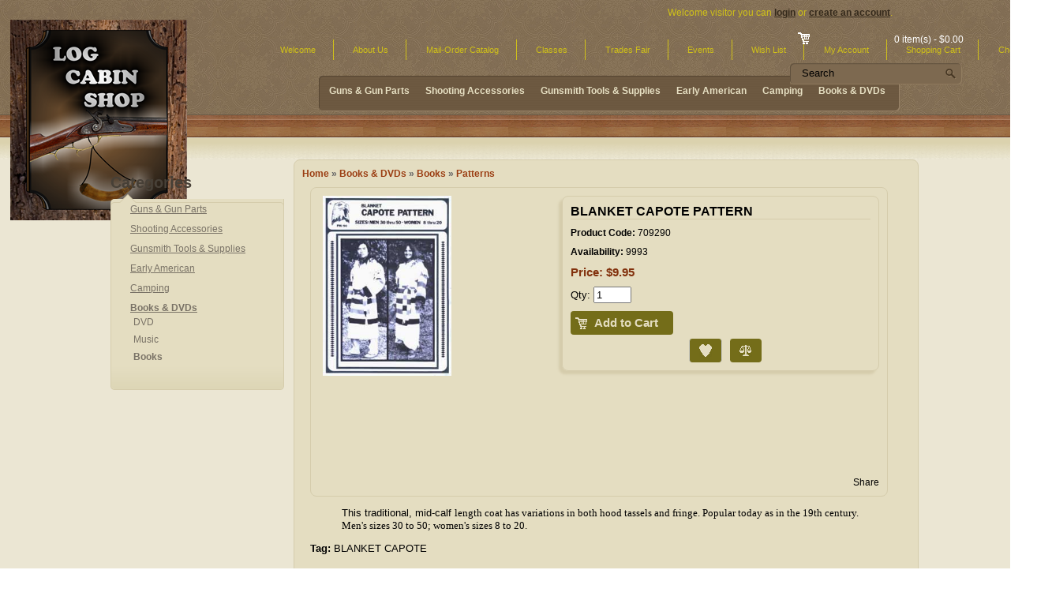

--- FILE ---
content_type: text/html; charset=UTF-8
request_url: https://logcabinshop.com/catalog.php?path=188_148_94&product_id=67604
body_size: 6309
content:
<!doctype html>
<html>
<head>
<title>Log Cabin Shop</title>
<meta charset="utf-8">

<link rel="stylesheet" href="css/browser_reset.css" type="text/css">
<link rel="stylesheet" href="css/fonts.css" type="text/css">
<link rel="stylesheet" href="css/site.css" type="text/css">
<link rel="stylesheet" href="css/blog.css" type="text/css">
<link rel="stylesheet" href="css/menu1.css" type="text/css">
<link rel="stylesheet" href="css/menu1_item.css" type="text/css">
<link rel="stylesheet" href="css/menu2.css" type="text/css">
<link rel="stylesheet" href="css/menu2_item.css" type="text/css">
<link rel="stylesheet" href="css/popup_msg.css" type="text/css">
<link rel="stylesheet" href="css/calendar.css" type="text/css">
<link rel="stylesheet" href="css/opencart.css" type="text/css">
<link rel="stylesheet" href="css/slideshow.css" type="text/css">
<script>
	var is_mobile = false;
	var login_required = false;
	var user_table = '';
	var AccessLevel = '';
	var userid = '';
	var first_name = '';
	var last_name = '';
</script>
<script>
	var webpage_dir = '/';
	var php_dir = '/php/';
	var scripts_dir = '/scripts/';
	var flash_dir = '/flash/';
	var media_dir = '/media/';
	var image_dir = '/images/';
	var css_dir = '/css/';
	var rel_root_path = '';
	var webpage_dir_rel = '';
	var php_dir_rel = 'php/';
	var scripts_dir_rel = 'scripts/';
	var flash_dir_rel = 'flash/';
	var media_dir_rel = 'media/';
	var image_dir_rel = 'images/';
	var css_dir_rel = 'css/';
	var this_page = 'catalog.php';
	var domain = 'logcabinshop.com';
	var http = 'https://';
	var redirect = '';
	var redirect2 = '';
	var redirect3 = '';
  var login_success = false;
  var logged_in = false;
</script>


<script src="scripts/jquery.min.js"></script>
<script src="scripts/jquery-ui.js"></script>
<script src="scripts/jquery.cycle2.min.js"></script>
<script src="scripts/jquery.cycle2.carousel.min.js"></script>
<script src="scripts/jquery.cycle2.swipe.min.js"></script>
<script src="scripts/jquery.cycle2.shuffle.min.js"></script>
<script src="scripts/horizontal_slideshow.js"></script>

<!--head_code-->
<script>
	var catalog = 'catalog.php';
	var login = 'index.php?route=account/login';
	var opencart_path = 'oc30/';
	var register = 'index.php?route=account/register';
	var register_complete = 'complete.php';
	var acct_http = 'https';
	var oc_version = 3;
</script>


<!-- Global site tag (gtag.js) - Google Analytics -->
<script async src="https://www.googletagmanager.com/gtag/js?id=UA-109087965-1"></script>
<script>
  window.dataLayer = window.dataLayer || [];
  function gtag(){dataLayer.push(arguments);}
  gtag('js', new Date());

  gtag('config', 'UA-109087965-1');
</script>


<STYLE TYPE="text/css">
  .pagebreak {
    page-break-after: always;
  }
</STYLE>
<!--[if IE 6]>
<style>
ul.nav1>li { float:left; }
</style>
<![endif]-->
<!--[if IE 7]>
<style>
ul.nav1>li { float:left; }
</style>
<![endif]-->

<script>
     var hamburger_menu_num = 1;
     var max_menu_height = 640;
  	 var cat_max_menu_height = 430;
</script>
<script src="scripts/mobile_menus.js"></script>
<script src="scripts/mobile_opencart_menus.js"></script>

<script language="javascript" type="text/javascript" src="scripts/ajax.js">
</script>
<script language="javascript" type="text/javascript" src="scripts/browser_detect.js">
</script>
<script language="javascript" type="text/javascript" src="scripts/mouse_position.js">
</script>
<script language="javascript" type="text/javascript" src="scripts/popup_msg.js">
</script>
<script language="javascript" type="text/javascript" src="scripts/opencart.js">
</script>
<script language="javascript" type="text/javascript" src="scripts/json2.js">
</script>

<script src="scripts/opencart_catalog.js"></script>

<script src="scripts/jquery.min.js" type="text/javascript"></script>

<link href="oc30/catalog/view/javascript/font-awesome/css/font-awesome.min.css" rel="stylesheet" type="text/css" />

<script src="oc30/catalog/view/javascript/jquery/swiper/js/swiper.jquery.js" type="text/javascript"></script>
<script src="oc30/catalog/view/javascript/common.js" type="text/javascript"></script>

</head>

<body onLoad='initialize_catalog();'>
<!--header_code-->
<header>
<div id='header' class='header'>

<div id="header">&nbsp;</div>



&nbsp;
</div>
</header>
<div class="wrap" id="wrap">
<table style="width:100%; padding:0px; border-width:0px; border-style:none; border-spacing:0px; border-collapse:collapse; margin:0px;">
  <tr><td style="padding:0px;" colspan="2" class="top_td" id="top_td">
  <div class="top_div" id="top_div">
  
<div id="menu">
  <ul>
        <li><a href="oc30/index.php/?route=product/category&amp;path=183"><span class="top_level">Guns &amp; Gun Parts</span></a>
            <div>
      	<ul>
        <!--          <li><a href=""><span class="sub_level"></span></a></li>-->
          <li><a href="oc30/index.php/?route=product/category&amp;path=183_4"><span class="sub_level">Nipples, Flash Cups &amp; Touch Hole Liners</span></a></li>
        <!--          <li><a href=""><span class="sub_level"></span></a></li>-->
          <li><a href="oc30/index.php/?route=product/category&amp;path=183_208"><span class="sub_level">Used Firearms</span></a></li>
        <!--          <li><a href=""><span class="sub_level"></span></a></li>-->
          <li><a href="oc30/index.php/?route=product/category&amp;path=183_149"><span class="sub_level">Muzzle Loading Firearms &amp; Kits</span></a></li>
        <!--          <li><a href=""><span class="sub_level"></span></a></li>-->
          <li><a href="oc30/index.php/?route=product/category&amp;path=183_150"><span class="sub_level">Replacement Gun &amp; Lock Parts</span></a></li>
        <!--          <li><a href=""><span class="sub_level"></span></a></li>-->
          <li><a href="oc30/index.php/?route=product/category&amp;path=183_125"><span class="sub_level">Catalog</span></a></li>
        <!--          <li><a href=""><span class="sub_level"></span></a></li>-->
          <li><a href="oc30/index.php/?route=product/category&amp;path=183_165"><span class="sub_level">Custom Rifle &amp; Pistol Components</span></a></li>
                </ul>
      </div>
          </li>
        <li><a href="oc30/index.php/?route=product/category&amp;path=184"><span class="top_level">Shooting Accessories</span></a>
            <div>
      	<ul>
        <!--          <li><a href=""><span class="sub_level"></span></a></li>-->
          <li><a href="oc30/index.php/?route=product/category&amp;path=184_20"><span class="sub_level">Cleaning &amp; Shooting Patches &amp; Wads</span></a></li>
        <!--          <li><a href=""><span class="sub_level"></span></a></li>-->
          <li><a href="oc30/index.php/?route=product/category&amp;path=184_98"><span class="sub_level">Paper Targets</span></a></li>
        <!--          <li><a href=""><span class="sub_level"></span></a></li>-->
          <li><a href="oc30/index.php/?route=product/category&amp;path=184_156"><span class="sub_level">Bullet Boards &amp; Speed Shells</span></a></li>
        <!--          <li><a href=""><span class="sub_level"></span></a></li>-->
          <li><a href="oc30/index.php/?route=product/category&amp;path=184_157"><span class="sub_level">Bullets, Bullet Molds &amp; Lead Pots</span></a></li>
        <!--          <li><a href=""><span class="sub_level"></span></a></li>-->
          <li><a href="oc30/index.php/?route=product/category&amp;path=184_158"><span class="sub_level">Cappers, Measures &amp; Pan Primers</span></a></li>
        <!--          <li><a href=""><span class="sub_level"></span></a></li>-->
          <li><a href="oc30/index.php/?route=product/category&amp;path=184_160"><span class="sub_level">Cleaning &amp; Loading Accessories</span></a></li>
        <!--          <li><a href=""><span class="sub_level"></span></a></li>-->
          <li><a href="oc30/index.php/?route=product/category&amp;path=184_162"><span class="sub_level">Hunting Bags, Holsters &amp; Gun Cases</span></a></li>
        <!--          <li><a href=""><span class="sub_level"></span></a></li>-->
          <li><a href="oc30/index.php/?route=product/category&amp;path=184_167"><span class="sub_level">Powder Horns &amp; Flasks</span></a></li>
        <!--          <li><a href=""><span class="sub_level"></span></a></li>-->
          <li><a href="oc30/index.php/?route=product/category&amp;path=184_168"><span class="sub_level">English Flints</span></a></li>
        <!--          <li><a href=""><span class="sub_level"></span></a></li>-->
          <li><a href="oc30/index.php/?route=product/category&amp;path=184_59"><span class="sub_level">Glasses &amp; Ear Protectors</span></a></li>
        <!--          <li><a href=""><span class="sub_level"></span></a></li>-->
          <li><a href="oc30/index.php/?route=product/category&amp;path=184_27"><span class="sub_level">Lids, Spouts &amp; Valves</span></a></li>
        <!--          <li><a href=""><span class="sub_level"></span></a></li>-->
          <li><a href="oc30/index.php/?route=product/category&amp;path=184_3"><span class="sub_level">Rifle Slings</span></a></li>
        <!--          <li><a href=""><span class="sub_level"></span></a></li>-->
          <li><a href="oc30/index.php/?route=product/category&amp;path=184_105"><span class="sub_level">Stands &amp; Hangers</span></a></li>
                </ul>
      </div>
          </li>
        <li><a href="oc30/index.php/?route=product/category&amp;path=185"><span class="top_level">Gunsmith Tools &amp; Supplies</span></a>
            <div>
      	<ul>
        <!--          <li><a href=""><span class="sub_level"></span></a></li>-->
          <li><a href="oc30/index.php/?route=product/category&amp;path=185_60"><span class="sub_level">Carving &amp; Engraving</span></a></li>
        <!--          <li><a href=""><span class="sub_level"></span></a></li>-->
          <li><a href="oc30/index.php/?route=product/category&amp;path=185_61"><span class="sub_level">Checkering Tools</span></a></li>
        <!--          <li><a href=""><span class="sub_level"></span></a></li>-->
          <li><a href="oc30/index.php/?route=product/category&amp;path=185_62"><span class="sub_level">Taps &amp; Drills</span></a></li>
        <!--          <li><a href=""><span class="sub_level"></span></a></li>-->
          <li><a href="oc30/index.php/?route=product/category&amp;path=185_130"><span class="sub_level">Bore Lights</span></a></li>
        <!--          <li><a href=""><span class="sub_level"></span></a></li>-->
          <li><a href="oc30/index.php/?route=product/category&amp;path=185_19"><span class="sub_level">Brushes &amp; Tools</span></a></li>
        <!--          <li><a href=""><span class="sub_level"></span></a></li>-->
          <li><a href="oc30/index.php/?route=product/category&amp;path=185_179"><span class="sub_level">Stain, Finish, Solvent, Oil &amp; Adhesives</span></a></li>
        <!--          <li><a href=""><span class="sub_level"></span></a></li>-->
          <li><a href="oc30/index.php/?route=product/category&amp;path=185_182"><span class="sub_level">Jeweler Saw &amp; Blades</span></a></li>
                </ul>
      </div>
          </li>
        <li><a href="oc30/index.php/?route=product/category&amp;path=186"><span class="top_level">Early American</span></a>
            <div>
      	<ul>
        <!--          <li><a href=""><span class="sub_level"></span></a></li>-->
          <li><a href="oc30/index.php/?route=product/category&amp;path=186_104"><span class="sub_level">Tobacco Boxes</span></a></li>
        <!--          <li><a href=""><span class="sub_level"></span></a></li>-->
          <li><a href="oc30/index.php/?route=product/category&amp;path=186_96"><span class="sub_level">Early American Maps</span></a></li>
        <!--          <li><a href=""><span class="sub_level"></span></a></li>-->
          <li><a href="oc30/index.php/?route=product/category&amp;path=186_118"><span class="sub_level">Home &amp; Family</span></a></li>
        <!--          <li><a href=""><span class="sub_level"></span></a></li>-->
          <li><a href="oc30/index.php/?route=product/category&amp;path=186_178"><span class="sub_level">Sewing &amp; Beadwork</span></a></li>
                </ul>
      </div>
          </li>
        <li><a href="oc30/index.php/?route=product/category&amp;path=187"><span class="top_level">Camping</span></a>
            <div>
      	<ul>
        <!--          <li><a href=""><span class="sub_level"></span></a></li>-->
          <li><a href="oc30/index.php/?route=product/category&amp;path=187_163"><span class="sub_level">Campware</span></a></li>
        <!--          <li><a href=""><span class="sub_level"></span></a></li>-->
          <li><a href="oc30/index.php/?route=product/category&amp;path=187_164"><span class="sub_level">Clothing &amp; Accessories</span></a></li>
        <!--          <li><a href=""><span class="sub_level"></span></a></li>-->
          <li><a href="oc30/index.php/?route=product/category&amp;path=187_103"><span class="sub_level">Fire Starting</span></a></li>
        <!--          <li><a href=""><span class="sub_level"></span></a></li>-->
          <li><a href="oc30/index.php/?route=product/category&amp;path=187_172"><span class="sub_level">Knives and Hawks</span></a></li>
                </ul>
      </div>
          </li>
        <li><a href="oc30/index.php/?route=product/category&amp;path=188"><span class="top_level">Books &amp; DVDs</span></a>
            <div>
      	<ul>
        <!--          <li><a href=""><span class="sub_level"></span></a></li>-->
          <li><a href="oc30/index.php/?route=product/category&amp;path=188_121"><span class="sub_level">DVD</span></a></li>
        <!--          <li><a href=""><span class="sub_level"></span></a></li>-->
          <li><a href="oc30/index.php/?route=product/category&amp;path=188_120"><span class="sub_level">Music</span></a></li>
        <!--          <li><a href=""><span class="sub_level"></span></a></li>-->
          <li><a href="oc30/index.php/?route=product/category&amp;path=188_148"><span class="sub_level">Books</span></a></li>
                </ul>
      </div>
          </li>
      </ul>
</div>

<!--top_code-->

  
  <a href="catalog.php" id="logo_home_link"><div id="logo">&nbsp;
  </div></a>
  <div class="links" id="cart_links"><a href="index.php" id="home_link">Home</a> <a href="contact.php" id="contact_link">Contact</a> <a href="index.php?route=account/wishlist" id="wishlist_total">Wish List</a> <a href="index.php?route=account/account" id="my_account_link" onmouseover="ShowHideLoginLinks();">My Account</a>
    <div id="register_login_links" style="display:none;"><a href="oc30/index.php?route=account/register" id="register_link">Register</a>
      <br />
      <a href="oc30/index.php?route=account/login" id="login_link">Login</a>
    </div>
    <a href="index.php?route=checkout/cart" id="cart_link">Shopping Cart</a> <a href="index.php?route=checkout/checkout" id="checkout_link">Checkout</a>
  </div>
  <div id="search">
    <input id="filter" onclick="this.value = '';" onkeydown="checkForEnter(event);" type="text" value="Search" />
    <div class="button-search" onclick="Search();">&nbsp;
    </div>
  </div>
  <div id="cart">
    <div class="heading"><a href="index.php?route=checkout/cart" id="cart_link2"><span id="cart-total">0 item(s) - $0.00</span> </a>
    </div>
    <div class="content">
      <div class="empty">Your shopping cart is empty!
      </div>
    </div>
  </div>
  <div id="welcome">Welcome visitor you can <a href="oc30/index.php?route=account/login" id="top_login_link">login</a> or <a href="oc30/index.php?route=account/register">create an account</a>.
  </div>
  
  <div id="show_hide_mobile_menu_btn" onclick="ShowHideMobileMenu();">
   <img alt="Show/Hide Menu" src="/images/menu-icon.png" id="show_hide_mobile_menu_img" />
</div>
  
  <div id="show_hide_mobile_cat_menu_btn" onclick="ShowHideMobileCatMenu();">
    <img alt="show menu" id="show_hide_mobile_cat_menu_img" src="/images/icons/cat-menu-icon.png" /><br />
    <span class="menu_title">CATALOG</span>
  </div>
    
<div class='menu_div1' id='menu_div1'>
   <ul class='top_level_ul1 nav1'>
      <li class='top_level_li1 menu1_item1_li'><span class='menu1_item1'><a href='welcome.php' target='_self' class='top_level_a1' style='min-width:0px;'>Welcome</a></span></li>
      <li class='top_level_li1 menu1_item2_li'><span class='menu1_item2'><a href='about.php' target='_self' class='top_level_a1' style='min-width:0px;'>About Us</a></span></li>
      <li class='top_level_li1 menu1_item3_li'><span class='menu1_item3'><a href='mail_order_catalog.php' target='_self' class='top_level_a1' style='min-width:0px;'>Mail-Order Catalog</a></span></li>
      <li class='top_level_li1 menu1_item4_li'><span class='menu1_item4'><a href='classes.php' target='_self' class='top_level_a1' style='min-width:0px;'>Classes</a></span></li>
      <li class='top_level_li1 menu1_item5_li'><span class='menu1_item5'><a href='trades_fair.php' target='_self' class='top_level_a1' style='min-width:0px;'>Trades Fair</a></span></li>
      <li class='top_level_li1 menu1_item6_li'><span class='menu1_item6'><a href='shoots_and_rendezvous.php' target='_self' class='top_level_a1' style='min-width:0px;'>Events</a></span></li>
      <li class='top_level_li1 menu1_item7_li'><span class='menu1_item7'><a href='oc30/index.php?route=account/wishlist' target='_self' class='top_level_a1' style='min-width:0px;'>Wish List</a></span></li>
      <li class='top_level_li1 menu1_item8_li'><span class='menu1_item8'><a href='oc30/index.php?route=account/account' target='_self' class='top_level_a1' style='min-width:0px;'>My Account</a></span></li>
      <li class='top_level_li1 menu1_item9_li'><span class='menu1_item9'><a href='oc30/index.php?route=checkout/cart' target='_self' class='top_level_a1' style='min-width:0px;'>Shopping Cart</a></span></li>
      <li class='top_level_li1 menu1_item10_li'><span class='menu1_item10'><a href='oc30/index.php?route=checkout/checkout' target='_self' class='top_level_a1' style='min-width:0px;'>Checkout</a></span></li>
   </ul>
</div>
</div>
	</td></tr>
  	<tr>
    <td style="vertical-align:top; padding:0px;" class="left_td" id="left_td">
    <div class="left_div" id="left_div">


<div id="menu_side">
  <ul>
        <li>
     <div class="top_level_side_div">
    	<a href="?route=product/category&amp;path=183"><div class="top_level_side">Guns &amp; Gun Parts</div></a>
	            <div class="sub_level_side_div">
            <ul>
            <!--              <li><a href=""><div class=""></div></a></li>-->
              <li><a href="?route=product/category&amp;path=183_4"><div class="sub_level_side">Nipples, Flash Cups &amp; Touch Hole Liners</div></a></li>
            <!--              <li><a href=""><div class=""></div></a></li>-->
              <li><a href="?route=product/category&amp;path=183_208"><div class="sub_level_side">Used Firearms</div></a></li>
            <!--              <li><a href=""><div class=""></div></a></li>-->
              <li><a href="?route=product/category&amp;path=183_149"><div class="sub_level_side">Muzzle Loading Firearms &amp; Kits</div></a></li>
            <!--              <li><a href=""><div class=""></div></a></li>-->
              <li><a href="?route=product/category&amp;path=183_150"><div class="sub_level_side">Replacement Gun &amp; Lock Parts</div></a></li>
            <!--              <li><a href=""><div class=""></div></a></li>-->
              <li><a href="?route=product/category&amp;path=183_125"><div class="sub_level_side">Catalog</div></a></li>
            <!--              <li><a href=""><div class=""></div></a></li>-->
              <li><a href="?route=product/category&amp;path=183_165"><div class="sub_level_side">Custom Rifle &amp; Pistol Components</div></a></li>
                        </ul>
          </div>
            </div>
    </li>
        <li>
     <div class="top_level_side_div">
    	<a href="?route=product/category&amp;path=184"><div class="top_level_side">Shooting Accessories</div></a>
	            <div class="sub_level_side_div">
            <ul>
            <!--              <li><a href=""><div class=""></div></a></li>-->
              <li><a href="?route=product/category&amp;path=184_20"><div class="sub_level_side">Cleaning &amp; Shooting Patches &amp; Wads</div></a></li>
            <!--              <li><a href=""><div class=""></div></a></li>-->
              <li><a href="?route=product/category&amp;path=184_98"><div class="sub_level_side">Paper Targets</div></a></li>
            <!--              <li><a href=""><div class=""></div></a></li>-->
              <li><a href="?route=product/category&amp;path=184_156"><div class="sub_level_side">Bullet Boards &amp; Speed Shells</div></a></li>
            <!--              <li><a href=""><div class=""></div></a></li>-->
              <li><a href="?route=product/category&amp;path=184_157"><div class="sub_level_side">Bullets, Bullet Molds &amp; Lead Pots</div></a></li>
            <!--              <li><a href=""><div class=""></div></a></li>-->
              <li><a href="?route=product/category&amp;path=184_158"><div class="sub_level_side">Cappers, Measures &amp; Pan Primers</div></a></li>
            <!--              <li><a href=""><div class=""></div></a></li>-->
              <li><a href="?route=product/category&amp;path=184_160"><div class="sub_level_side">Cleaning &amp; Loading Accessories</div></a></li>
            <!--              <li><a href=""><div class=""></div></a></li>-->
              <li><a href="?route=product/category&amp;path=184_162"><div class="sub_level_side">Hunting Bags, Holsters &amp; Gun Cases</div></a></li>
            <!--              <li><a href=""><div class=""></div></a></li>-->
              <li><a href="?route=product/category&amp;path=184_167"><div class="sub_level_side">Powder Horns &amp; Flasks</div></a></li>
            <!--              <li><a href=""><div class=""></div></a></li>-->
              <li><a href="?route=product/category&amp;path=184_168"><div class="sub_level_side">English Flints</div></a></li>
            <!--              <li><a href=""><div class=""></div></a></li>-->
              <li><a href="?route=product/category&amp;path=184_59"><div class="sub_level_side">Glasses &amp; Ear Protectors</div></a></li>
            <!--              <li><a href=""><div class=""></div></a></li>-->
              <li><a href="?route=product/category&amp;path=184_27"><div class="sub_level_side">Lids, Spouts &amp; Valves</div></a></li>
            <!--              <li><a href=""><div class=""></div></a></li>-->
              <li><a href="?route=product/category&amp;path=184_3"><div class="sub_level_side">Rifle Slings</div></a></li>
            <!--              <li><a href=""><div class=""></div></a></li>-->
              <li><a href="?route=product/category&amp;path=184_105"><div class="sub_level_side">Stands &amp; Hangers</div></a></li>
                        </ul>
          </div>
            </div>
    </li>
        <li>
     <div class="top_level_side_div">
    	<a href="?route=product/category&amp;path=185"><div class="top_level_side">Gunsmith Tools &amp; Supplies</div></a>
	            <div class="sub_level_side_div">
            <ul>
            <!--              <li><a href=""><div class=""></div></a></li>-->
              <li><a href="?route=product/category&amp;path=185_60"><div class="sub_level_side">Carving &amp; Engraving</div></a></li>
            <!--              <li><a href=""><div class=""></div></a></li>-->
              <li><a href="?route=product/category&amp;path=185_61"><div class="sub_level_side">Checkering Tools</div></a></li>
            <!--              <li><a href=""><div class=""></div></a></li>-->
              <li><a href="?route=product/category&amp;path=185_62"><div class="sub_level_side">Taps &amp; Drills</div></a></li>
            <!--              <li><a href=""><div class=""></div></a></li>-->
              <li><a href="?route=product/category&amp;path=185_130"><div class="sub_level_side">Bore Lights</div></a></li>
            <!--              <li><a href=""><div class=""></div></a></li>-->
              <li><a href="?route=product/category&amp;path=185_19"><div class="sub_level_side">Brushes &amp; Tools</div></a></li>
            <!--              <li><a href=""><div class=""></div></a></li>-->
              <li><a href="?route=product/category&amp;path=185_179"><div class="sub_level_side">Stain, Finish, Solvent, Oil &amp; Adhesives</div></a></li>
            <!--              <li><a href=""><div class=""></div></a></li>-->
              <li><a href="?route=product/category&amp;path=185_182"><div class="sub_level_side">Jeweler Saw &amp; Blades</div></a></li>
                        </ul>
          </div>
            </div>
    </li>
        <li>
     <div class="top_level_side_div">
    	<a href="?route=product/category&amp;path=186"><div class="top_level_side">Early American</div></a>
	            <div class="sub_level_side_div">
            <ul>
            <!--              <li><a href=""><div class=""></div></a></li>-->
              <li><a href="?route=product/category&amp;path=186_104"><div class="sub_level_side">Tobacco Boxes</div></a></li>
            <!--              <li><a href=""><div class=""></div></a></li>-->
              <li><a href="?route=product/category&amp;path=186_96"><div class="sub_level_side">Early American Maps</div></a></li>
            <!--              <li><a href=""><div class=""></div></a></li>-->
              <li><a href="?route=product/category&amp;path=186_118"><div class="sub_level_side">Home &amp; Family</div></a></li>
            <!--              <li><a href=""><div class=""></div></a></li>-->
              <li><a href="?route=product/category&amp;path=186_178"><div class="sub_level_side">Sewing &amp; Beadwork</div></a></li>
                        </ul>
          </div>
            </div>
    </li>
        <li>
     <div class="top_level_side_div">
    	<a href="?route=product/category&amp;path=187"><div class="top_level_side">Camping</div></a>
	            <div class="sub_level_side_div">
            <ul>
            <!--              <li><a href=""><div class=""></div></a></li>-->
              <li><a href="?route=product/category&amp;path=187_163"><div class="sub_level_side">Campware</div></a></li>
            <!--              <li><a href=""><div class=""></div></a></li>-->
              <li><a href="?route=product/category&amp;path=187_164"><div class="sub_level_side">Clothing &amp; Accessories</div></a></li>
            <!--              <li><a href=""><div class=""></div></a></li>-->
              <li><a href="?route=product/category&amp;path=187_103"><div class="sub_level_side">Fire Starting</div></a></li>
            <!--              <li><a href=""><div class=""></div></a></li>-->
              <li><a href="?route=product/category&amp;path=187_172"><div class="sub_level_side">Knives and Hawks</div></a></li>
                        </ul>
          </div>
            </div>
    </li>
        <li>
     <div class="top_level_side_div_down">
    	<a href="?route=product/category&amp;path=188"><div class="top_level_side_down">Books &amp; DVDs</div></a>
	            <div class="sub_level_side_div_down">
            <ul>
            <!--              <li><a href=""><div class=""></div></a></li>-->
              <li><a href="?route=product/category&amp;path=188_121"><div class="sub_level_side">DVD</div></a></li>
            <!--              <li><a href=""><div class=""></div></a></li>-->
              <li><a href="?route=product/category&amp;path=188_120"><div class="sub_level_side">Music</div></a></li>
            <!--              <li><a href=""><div class=""></div></a></li>-->
              <li><a href="?route=product/category&amp;path=188_148"><div class="sub_level_side_down">Books</div></a></li>
                        </ul>
          </div>
            </div>
    </li>
      </ul>
</div>

<!--left_code-->

        
            
            <div id="side_categories_heading">
              Categories
            </div>
            <div id="side_categories_top">
              &nbsp;
            </div>
            <div id="side_categories_bottom">
              &nbsp;
            </div>
            </div>
    </td>
    <td style="vertical-align:top; padding:0px;" class="content_td" id="content_td">
    <div class="content_div" id="content_div">
	
  
   <div id="javascript_warning" class="warning_text">
    WARNING: JavaScript is disabled in your browser. This shopping cart requires JavaScript. Please enable JavaScript in your browser.
  </div>
  
  	
    <div id='single_product_div'>
<div id='breadcrumbs'>
<span class='breadcrumb_cat'><a href='catalog.php?route=common/home'>Home</a></span>
 <span class='breadcrumb_raquo'>&raquo;</span> <span class='breadcrumb_cat'><a href='catalog.php?route=product/category&path=188'>Books &amp; DVDs</a></span>
 <span class='breadcrumb_raquo'>&raquo;</span> <span class='breadcrumb_cat'><a href='catalog.php?route=product/category&path=188_148'>Books</a></span>
 <span class='breadcrumb_raquo'>&raquo;</span> <span class='breadcrumb_cat'><a href='catalog.php?route=product/category&path=188_148_94'>Patterns</a></span>
</div>
<div class='product_div'>
<div id='product_image_div'>
<img src='oc30/image/catalog/709290C.jpg' style='height:auto; width:auto; max-width:228px; max-height:228px; cursor:pointer;' onclick="document.getElementById('product_image_popup_div').style.display = 'block';" class='product_image' id='product_image' />
</div>
<div id='product_image_popup_div' style='display:none; z-index:10;'>
<div class='product_image_close_btn' onclick="document.getElementById('product_image_popup_div').style.display = 'none';" style='cursor:pointer;'>X</div>
<img src='oc30/image/catalog/709290C.jpg' style='height:auto; width:auto; max-width:500px; max-height:500px;' class='product_image_popup' id='product_image_popup' />
</div>
<div id='product_details_div'>
<div id='product_name_div'>BLANKET CAPOTE PATTERN</div>
<div id='product_model_div'><span class='product_model_label'>Product Code:</span> 709290</div>
<div id='product_availability_div'><span class='product_availability_label'>Availability:</span> 9993</div>
<div id='product_price_div'>Price: $9.95</div>
<div id='product_qty_div'>
<span class='product_qty_label'>Qty:</span> <input type='text' name='quantity' id='qty_67604' value='1' class='product_qty_input' />
</div>
<div id='single_product_btn_div'>
<div onClick="AddItem('67604', 'qty_67604');" class='btn_add_to_cart' style='cursor:pointer;'> Add to Cart</div>
<div onClick="AddWishlist('67604');" class='btn_add_to_wishlist' style='cursor:pointer;'> Add to Wish List</div>
<div onClick="AddCompare('67604');" class='btn_add_to_compare' style='cursor:pointer;'> Compare</div>
</div>
</div>
<div class='share'>
		   <!-- AddThis Button BEGIN -->
          <div class='addthis_default_style'>
		  	<a class='addthis_button_compact'>Share</a> <a class='addthis_button_email'></a><a class='addthis_button_print'></a> <a class='addthis_button_facebook'></a> <a class='addthis_button_twitter'></a>
		  </div>
<script type='text/javascript' src='https://s7.addthis.com/js/250/addthis_widget.js'></script>
<!-- AddThis Button END --> 
          </div>
</div>
<div id='product_description_div'>
<p align="left" dir="ltr"><font face="Arial" size="2"><font face="Arial" size="2">This traditional, mid-calf </font></font><font face="Tahoma" size="2"><font face="Tahoma" size="2">length coat has variations in both hood tassels and fringe. Popular today as in the 19th century. Men's sizes 30 to 50; women's sizes 8 to 20.</font></font></p>

</div>
<div id='product_tag_div'>
<span class='product_tag_label'>Tag: </span>BLANKET CAPOTE
</div>
</div>

<!--content_code-->

	 	</div>
    </td>
    
  </tr>
  
  
</table>
</div>
<!--
Breeze Website Builder
Copyright Silver Dolphin Solutions, LLC, Edward Lemmers, P.E.
For licensing, see license.txt.
Created:	6/27/2013	ELL
-->

<div id="popup_msg_div">
<div id="status_msg"> </div>
<div title="Close" id="popup_msg_close_btn" onClick="var popup_msg_class_hider = new PopupMsg(param_array); popup_msg_class_hider.HidePopupMsg();"> </div>
<div id="popup_msg_table_div">
<table id="popup_msg_table">
	<tr id="popup_msg_row">
		<td colspan="3" id="popup_msg_cell"> </td>
    </tr>
    <tr id="popup_prompt_row">
		<td id="popup_prompt_cell"> </td>
        <td colspan="2"><input type="text" name="popup_prompt_textbox" id="popup_prompt_textbox" /></td>
    </tr>
    <tr id="popup_button_row">
        <td id="popup_button_2_cell"><span class="popup_button" id="popup_button_2_span"> </span></td>
        <td id="popup_button_3_cell"><span class="popup_button" id="popup_button_3_span"> </span></td>
        <td id="popup_button_1_cell"><span class="popup_button" id="popup_button_1_span"> </span></td>
    </tr>
</table>
</div>
</div>
<!--footer_code-->

<footer>
<div id='footer' class='footer'>

  <table align="center" border="0" class="footer-static-links" width="1000">
    <tbody>
      <tr>
        <td>
          <ul>
            <li>
              <h3>Information
              </h3>
            </li>
            <li><a href="about.php">About Us</a></li>
            <li><a href="delivery_info.php">Delivery Information</a></li>
            <li><a href="privacy_policy.php">Privacy Policy</a></li>
            <li><a href="oc30/index.php?route=information/information&information_id=5">Terms &amp; Conditions</a></li>
          </ul>
        </td>
        <td>
          <ul>
            <li>
              <h3>Customer Service
              </h3>
            </li>
            <li><a href="oc30/index.php?route=information/contact">Contact Us</a></li>
            <li><a href="oc30/index.php?route=account/return/insert">Returns</a></li>
            <li><a href="oc30/index.php?route=information/sitemap">Site Map</a></li>
          </ul>
        </td>
        <td>
          <ul>
            <li>
              <h3>Extras
              </h3>
            </li>
            <li><a href="oc30/index.php?route=product/manufacturer">Brands</a></li>
            <li><a href="oc30/index.php?route=account/voucher">Gift Vouchers</a></li>
            <li><a href="oc30/index.php?route=affiliate/account">Affiliates</a></li>
            <li><a href="oc30/index.php?route=product/special">Specials</a></li>
          </ul>
        </td>
        <td>
          <ul>
            <li>
              <h3>My Account
              </h3>
            </li>
            <li><a href="oc30/index.php?route=account/account">My Account</a></li>
            <li><a href="oc30/index.php?route=account/order">Order History</a></li>
            <li><a href="oc30/index.php?route=account/wishlist">Wish List</a></li>
            <li><a href="oc30/index.php?route=account/newsletter">Newsletter</a></li>
          </ul>
        </td>
        <td style="border:0;">
          <ul class="follow-us">
            <li>
              <h3>Follow us
              </h3>
            </li>
            <li style="position:relative;"><a href="https://www.facebook.com/pages/Log-Cabin-Shop/126386620706896" target="_blank"><img alt="Follow us on Facebook" border="0" onmouseout="this.src='/images/facebook.png';" onmouseover="this.src='/images/facebook_mo.png';" src="/images/facebook.png" id="facebook_icon" /> </a></li>
            <li class="footer_cc_icons">
              <img alt="VISA" src="oc30/catalog/view/theme/default/image/eway_creditcard_visa.png" />
              <img alt="MasterCard" src="oc30/catalog/view/theme/default/image/eway_creditcard_master.png" />
              <div class="mobile_break">
                <br />
              </div>
              <img alt="American Express" src="oc30/catalog/view/theme/default/image/eway_creditcard_amex.png" />
              <img alt="Discover" src="oc30/catalog/view/theme/default/image/discover.png" />
            </li>
          </ul>
          <div class="copywrite">Powered By
            <br />
            <a href="https://www.breezewebsitebuilder.com">The Breeze Website Builder</a>
            <br />
            Log Cabin Shop &copy; 2013
          </div>
        </td>
      </tr>
    </tbody>
  </table>
  <!--
  <div id="site_seal_div">
  <script type='text/javascript' src='https://www.rapidscansecure.com/siteseal/siteseal.js?code=82,F2EA653EF4BCFA5B83DFFA38566BADC7C5B8D4D0'></script>
  </div>
	-->
  
</div></footer>
<div id="breeze_link">Powered By <a href="https://www.breezewebsitebuilder.com">Breeze Website Builder&#8482;</a></div>
<!-- 
The Breeze Website Builder&#8482; is open source software and you are free to remove the powered by Breeze Website Builder&#8482; if you want, but its generally accepted practice to make a small donatation.  Please donate via PayPal at https://breezewebsitebuilder.com/donations.php
//--></body>
</html>

--- FILE ---
content_type: text/css
request_url: https://logcabinshop.com/css/fonts.css
body_size: 29
content:
/* Place Holder CSS File */


--- FILE ---
content_type: text/css
request_url: https://logcabinshop.com/css/site.css
body_size: 1975
content:
#show_hide_mobile_menu_btn {
   display: none;
}

#show_hide_mobile_cat_menu_btn {
   display: none;
}

#special_message {
   font-family: Arial, Helvetica, sans-serif;
   font-size: 16px;
   color: #7d6950;
   font-weight: bold;
   position: absolute;
   left: 0px;
   top: 290px;
   display: block;
   width: 200px;
}

#facebook_icon {
   position: absolute;
   left: 130px;
   top: -30px;
   display: block;
}

.mobile_break {
   display: none;
}

.mission_statement {
   text-align: center;
   margin-right: auto;
   margin-left: auto;
}

.footer_cc_icons img {
   margin-top: 10px;
   width: 50px;
   border-top-left-radius: 4px;
   border-top-right-radius: 4px;
   border-bottom-right-radius: 4px;
   border-bottom-left-radius: 4px;
}

#site_down_msg {
   font-size: 20px;
   color: #F00;
   font-weight: bold;
}

#site_seal_div {
   background-color: #fff;
   position: absolute;
   top: 50px;
   right: 1%;
   overflow: hidden;
   display: block;
   border-top-left-radius: 4px;
   border-top-right-radius: 4px;
   border-bottom-right-radius: 4px;
   border-bottom-left-radius: 4px;
}

#header {
   position: absolute;
   display: block;
   width: 100%;
   height: 210px;
}

#footer_no_html5 {
   width: 100%;
   height: 158px;
   background-image: url('/images/footer_bg.gif');
   background-attachment: scroll;
   background-repeat: repeat-x;
}

.class_box {
   padding-right: 8px;
   padding-left: 8px;
   border: 1px solid #6D5941;
   width: 90%;
   box-shadow: 5px 5px 3px 2px #888888;
}

.no_break {
   position: relative;
   top: -10px;
   display: inline;
}

#header_block {
   font-family: Arial;
   font-size: 12px;
   color: #D0C119;
   position: absolute;
   top: 5px;
   right: 20px;
   display: block;
   width: 500px;
}

#header_block a:link {
   color: #000000;
}

#header_block a:visited {
   color: #000000;
}

#header_block a:hover {
   color: #000000;
   text-decoration: none;
}

#header_block a:active {
   color: #880000;
   text-decoration: none;
}

#shopping_cart_link {
   display: none;
}

#cart_total {
   color: #FFFFFF;
   position: absolute;
   top: 30px;
   right: 200px;
   display: block;
   width: 150px;
}

#footer {
   font-family: Arial;
   color: #C8C8C8;
   padding-top: 36px;
   padding-right: 0px;
   padding-bottom: 0px;
   padding-left: 0px;
   position: fixed;
   width: 100%;
   height: 122px;
   clear: both;
}

#footer ul {
   padding-left: 0px;
   margin-top: 0px;
   margin-bottom: 0px;
}

#footer ul li {
   padding-left: 12px;
   margin-bottom: 1px;
   list-style-type: none;
   list-style-position: outside;
}

#footer h3 {
   font-size: 16px;
   color: #FFFFFF;
   padding-top: 0px;
   padding-bottom: 0px;
   text-shadow: #000000 3px 3px 2px;
   margin-top: 0px;
   margin-right: 0px;
   margin-left: 0px;
   margin-bottom: 2px;
}

#footer a:link {
   font-size: 13px;
   color: #ffffff;
   text-decoration: none;
}

#footer a:visited {
   color: #ffffff;
   text-decoration: none;
}

#footer a:hover {
   color: #000000;
   text-decoration: underline;
}

#footer a:active {
   color: #ff0000;
   text-decoration: underline;
}

.footer-static-links {
   color: #FFFFFF;
}

.footer-static-links td {
   text-align: left;
   vertical-align: top;
   border-right: 1px solid #FFFFFF;
}

.copywrite {
   font-size: 12px;
   color: #C8C8C8;
   margin-left: 10px;
}

.paypal-icon {
   margin-top: 10px;
}

#wrap {
   padding-bottom: 50px;
   text-align: left;
   margin-top: -8px;
   margin-right: auto;
   margin-left: auto;
   position: relative;
   overflow: visible;
   width: 1000px;
   height: 80%;
}

#top_td {
   width: 1000px;
   height: 210px;
}

#logo {
   position: absolute;
   left: 0px;
   top: 0px;
   display: block;
   width: 224px;
   height: 258px;
   background-image: url('/images/Log_Cabin_Logo.png');
   background-attachment: scroll;
   background-repeat: no-repeat;
}

#left_div {
}

header {
   position: absolute;
   left: 0px;
   top: 0px;
   right: 0px;
   display: block;
   width: 100%;
   height: 210px;
}

footer {
   text-align: center;
   background-color: #DDDDDD;
   margin-right: 0px;
   margin-left: 0px;
   margin-bottom: auto;
   position: fixed;
   bottom: 0px;
   width: 100%;
   height: 178px;
   background-image: url('/images/footer_bg.gif');
   clear: both;
}

.header_spacer {
   padding-bottom: 20px;
   padding-left: 240px;
}

body {
   text-align: center;
   background-color: #EBE6D3;
   margin-top: 0px;
   margin-right: 0px;
   margin-left: 0px;
   margin-bottom: 0px;
   height: 100%;
   background-image: url('/images/inner_bkgbg.png');
   background-attachment: scroll;
   background-repeat: repeat-x;
}

p {
   font-family: Arial;
   font-size: 13px;
   line-height: 130%;
   margin-right: 40px;
   margin-left: 40px;
}

h1 {
   font-family: Century Gothic, Arial;
   font-size: 28px;
   margin-right: 40px;
   margin-left: 40px;
}

h2 {
   font-family: Arial;
   font-size: 22px;
   margin-right: 40px;
   margin-left: 40px;
}

h3 {
   font-family: Arial;
   font-size: 18px;
   margin-right: 40px;
   margin-left: 40px;
}

html {
   padding-top: 0px;
   padding-right: 0px;
   padding-bottom: 0px;
   padding-left: 0px;
   border: 0;
   margin-top: 0px;
   margin-right: 0px;
   margin-left: 0px;
   margin-bottom: 0px;
   height: 94%;
   background-image: url('/images/OPC040076/bkg_bg.jpg');
   background-attachment: scroll;
   background-repeat: repeat;
}

#breeze_link {
   font-family: Arial, Helvetica, sans-serif;
   font-size: 9px;
   color: #CCCCCC;
   text-align: right;
   position: absolute;
   right: 80px;
   bottom: 30px;
   display: none;
   width: 300px;
}

#breeze_link a:link {
   color: #CCCCCC;
   text-decoration: none;
}

#breeze_link a:visited {
   color: #CCCCCC;
   text-decoration: none;
}

#breeze_link a:hover {
   color: #999999;
   text-decoration: underline;
}

#breeze_link a:active {
   color: #AA9999;
   text-decoration: underline;
}

/* menu */
#menu {
  background: url("/images/OPC040076/menu.gif") no-repeat scroll 0 0 transparent;
  height: 46px;
  margin-bottom: 0;
  margin-left: 264px;
  padding: 0;
  position: absolute;
  top: 95px;
  width:736px;
  font-family: Arial;
}
#menu ul {
  list-style: none;
  margin: 0;
  padding: 0;
}
#menu > ul > li {
  /*position: relative;*/
  float: left;
  z-index: 20;
  /*  background:url(/catalog/view/theme/OPC040076/image/nav_spacer.gif) no-repeat right center; */
}
#menu > ul > li:hover {
  /*	background: #000;*/
}
#menu > ul > li > a {
  color: #E7E0C3;
  display: block;
  font-size: 12px;
  /*   font-weight: bold; */
  line-height: 24px;
  padding: 11px;
  text-decoration: none;
  z-index: 6;
  text-shadow:#666;
}
#menu > ul > li > a:hover {
  color:#D0C119;
}
#menu > ul > li > div {
  display: none;
  position: absolute;
  z-index: 12345;
  /*padding: 5px;
  border: 1px solid #DF2925;
  background: none repeat scroll 0 0 #FFFFFF;
  border-color: -moz-use-text-color #B58D60 #B58D60;
  border-right: 2px solid #B58D60;
  border-style: none solid solid;
  border-width: medium 2px 2px;*/
  background: none repeat scroll 0 0 #EBE6D3;
  border: 6px solid #D5CCAC;
}
#menu > ul > li:hover > div {
  display: table;
}
#menu > ul > li > div > ul {
  display: table-cell;
}
#menu > ul > li ul + ul {
  padding-left: 5px;
}
#menu > ul > li ul > li > a {
  text-decoration: none;
  padding: 5px 5px 5px 10px;
  color: #FFFFFF;
  font-size:11px;
  display: block;
  white-space: nowrap;
  min-width: 150px;
}
#menu > ul > li ul > li > a:hover {
  /*	background: #E35A52;*/
  color:#8F8374;
}
#menu > ul > li > div > ul > li > a {
  color: #000;
  background:url("/images/OPC040076/bullet.gif") no-repeat scroll left center transparent;
  padding-left:14px;
  margin-left:7px;
}
.top_level {
  font-weight: bold;
}
#search input	{
  background: transparent;
  border: none;
}

@media only screen and (max-height: 899px) {
  footer, #footer	{
	position: static;
  }
  
  #wrap	{
    padding-bottom: 0;
    position: static;
  }
  
  html	{	height: auto;	}
  
  #logo	{ left: 1% !important;  }
  #special_message	{	left: 1% !important; }
  #menu_div1	{ left: 26% !important;	}
}


--- FILE ---
content_type: text/css
request_url: https://logcabinshop.com/css/blog.css
body_size: 176
content:
.blog_subject {
   margin-left: 5px;
}

.blog_timestamp {
   font-size: 10px;
   margin-right: 5px;
   position: relative;
   top: -40px;
   float: right;
   display: inline-block;
}

.blog_message {
   margin-right: 5px;
   margin-left: 5px;
}

.blog_author {
   margin-right: 5px;
   float: right;
}



--- FILE ---
content_type: text/css
request_url: https://logcabinshop.com/css/menu1.css
body_size: 1051
content:
.menu_div1 {
   font-weight: normal;
   position: absolute;
   left: 0px;
   top: 50px;
   z-index: 1000;
   display: block;
}

ul.nav1 {
   font-weight: normal;
   text-align: center;
   width: 1000px;
}

ul.nav1 li:hover, .nav1 ul li a:hover {
   font-weight: normal;
   border-right: 1px solid #D0C119;
   z-index: 10;
}

ul.nav1, .nav1 ul {
   padding-top: 0px;
   padding-right: 0px;
   padding-bottom: 0px;
   padding-left: 0px;
   font-weight: normal;
   margin-top: 0px;
   margin-right: 0px;
   margin-left: 0px;
   margin-bottom: 0px;
   list-style-type: none;
}

ul.nav1>li {
   padding-top: 0px;
   padding-right: 2px;
   padding-bottom: 0px;
   padding-left: 2px;
   font-weight: normal;
   line-height: 15px;
   border-right: 1px solid #D0C119;
   position: relative;
   z-index: 1010;
   float: left;
   display: block;
}

ul.nav1 li>ul {
   font-weight: normal;
   margin-top: 0px;
   margin-left: 20px;
   position: absolute;
   display: none;
}

ul.nav1 li:hover>ul {
   font-weight: normal;
   z-index: 1005;
   display: block;
}

.nav1 ul li a {
   padding-top: 2px;
   padding-right: 10px;
   padding-bottom: 2px;
   padding-left: 10px;
   font-weight: normal;
   display: block;
}

ul.nav1, .nav1 ul, .nav1 ul li a {
   font-weight: normal;
}

ul.nav1 li:active, .nav1 ul li a:active {
   color: #D0C119;
   font-weight: normal;
   border-right: 1px solid #D0C119;
}

.top_level_ul1 {
   font-weight: normal;
   display: -webkit-flex;
   display: flex;
   list-style-type: none;
   -webkit-justify-content: space-between;
   justify-content: space-between;
}

.top_level_li1 {
   font-weight: normal;
   text-align: center;
   border-right: 1px solid #D0C119;
}

.top_level_li1:hover {
   font-weight: normal;
   text-decoration: none;
   border: 1px solid #D0C119;
}

.top_level_li1:active {
   font-weight: normal;
   border: 1px solid #D0C119;
}

.top_level_li1 A {
   font-weight: normal;
   display: block;
}

.top_level_li1 A:visited {
   color: #D0C119;
   font-weight: normal;
}

.top_level_li1 A:hover {
   color: #D0C119;
   font-weight: normal;
   text-decoration: none;
}

.top_level_li1 A:visited:hover {
   color: #D0C119;
   font-weight: normal;
}

.top_level_li1 A:active {
   color: #D0C119;
   font-weight: normal;
}

.top_level_a1 {
   font-family: Arial;
   font-size: 11px;
   color: #D0C119;
   padding-top: 3px;
   padding-right: 20px;
   padding-bottom: 3px;
   padding-left: 20px;
   text-decoration: none;
   line-height: 20px;
   text-align: center;
   display: block;
   min-width: 120px;
}

.top_level_a_down1 {
   font-family: Arial;
   font-size: 11px;
   color: #D0C119;
   padding-top: 3px;
   padding-right: 0px;
   padding-bottom: 3px;
   padding-left: 20px;
   text-decoration: none;
   line-height: 20px;
   text-align: left;
   display: block;
   min-width: 120px;
}

.top_level_li_down1 {
   font-weight: normal;
   text-align: left;
   border: 1px solid #D0C119;
}

.sub_level_1_ul1 {
   font-weight: normal;
   position: absolute;
}

.sub_level_1_ul1:hover {
   display: block;
}

.sub_level_1_li1 {
   font-weight: normal;
}

.sub_level_1_li1:hover {
   font-weight: normal;
}

.sub_level_1_li1:active {
   font-weight: normal;
}

.sub_level_1_li1 A:visited {
   color: #D0C119;
   font-weight: normal;
}

.sub_level_1_li1 A:hover {
   color: #D0C119;
   font-weight: normal;
}

.sub_level_1_li1 A:visited:hover {
   color: #D0C119;
   font-weight: normal;
}

.sub_level_1_li1 A:active {
   color: #D0C119;
   font-weight: normal;
}

.sub_level_1_a1 {
   font-family: Arial;
   font-size: 11px;
   color: #D0C119;
   font-weight: normal;
   text-decoration: none;
}

.sub_level_1_li_down1 {
   font-weight: normal;
}

.sub_level_1_li_down1:hover {
}

.sub_level_1_a_down1 {
   font-family: Arial;
   font-size: 11px;
   color: #D0C119;
   font-weight: normal;
   text-decoration: none;
}

.sub_level_2_ul1 {
   font-weight: normal;
   position: absolute;
}

.sub_level_2_ul1:hover {
   display: block;
}

.sub_level_2_li1 {
   font-weight: normal;
}

.sub_level_2_li1:hover {
   font-weight: normal;
}

.sub_level_2_li1:active {
   font-weight: normal;
}

.sub_level_2_li1 A:visited {
   color: #D0C119;
   font-weight: normal;
}

.sub_level_2_li1 A:hover {
   color: #D0C119;
   font-weight: normal;
}

.sub_level_3_li1 A:active {
   color: #D0C119;
   font-weight: normal;
}

.sub_level_2_li1 A:visited:hover {
   color: #D0C119;
   font-weight: normal;
}

.sub_level_2_li1 A:active {
   color: #D0C119;
   font-weight: normal;
}

.sub_level_2_a1 {
   font-family: Arial;
   font-size: 11px;
   color: #D0C119;
   font-weight: normal;
   text-decoration: none;
}

.sub_level_2_li_down1 {
   font-weight: normal;
}

.sub_level_2_li_down1:hover {
}

.sub_level_2_a_down1 {
   font-family: Arial;
   font-size: 11px;
   color: #D0C119;
   font-weight: normal;
   text-decoration: none;
}

.sub_level_3_ul1 {
   font-weight: normal;
   position: absolute;
}

.sub_level_3_ul1:hover {
   display: block;
}

.sub_level_3_li1 {
   font-weight: normal;
}

.sub_level_3_li1:hover {
   font-weight: normal;
}

.sub_level_3_li1:active {
   font-weight: normal;
}

.sub_level_3_li1 A:visited {
   color: #D0C119;
   font-weight: normal;
}

.sub_level_3_li1 A:hover {
   color: #D0C119;
   font-weight: normal;
}

.sub_level_3_li1 A:visited:hover {
   color: #D0C119;
   font-weight: normal;
}

.sub_level_3_a1 {
   font-family: Arial;
   font-size: 11px;
   color: #D0C119;
   font-weight: normal;
   text-decoration: none;
}

.sub_level_3_li_down1 {
   font-weight: normal;
}

.sub_level_3_li_down1:hover {
}

.sub_level_3_a_down1 {
   font-family: Arial;
   font-size: 11px;
   color: #D0C119;
   font-weight: normal;
   text-decoration: none;
}

.sub_level_4_ul1 {
   font-weight: normal;
   position: absolute;
}

.sub_level_4_ul1:hover {
   display: block;
}

.sub_level_4_li1 {
   font-weight: normal;
}

.sub_level_4_li1:hover {
   font-weight: normal;
}

.sub_level_4_li1:active {
   font-weight: normal;
}

.sub_level_4_li1 A:visited {
   color: #D0C119;
   font-weight: normal;
}

.sub_level_4_li1 A:hover {
   color: #D0C119;
   font-weight: normal;
}

.sub_level_4_li1 A:visited:hover {
   color: #D0C119;
   font-weight: normal;
}

.sub_level_4_li1 A:active {
   color: #D0C119;
   font-weight: normal;
}

.sub_level_4_a1 {
   font-family: Arial;
   font-size: 11px;
   color: #D0C119;
   font-weight: normal;
   text-decoration: none;
}

.sub_level_4_li_down1 {
   font-weight: normal;
}

.sub_level_4_li_down1:hover {
}

.sub_level_4_a_down1 {
   font-family: Arial;
   font-size: 11px;
   color: #D0C119;
   font-weight: normal;
   text-decoration: none;
}

.sub_level_5_ul1 {
   font-weight: normal;
   position: absolute;
}

.sub_level_5_ul1:hover {
   display: block;
}

.sub_level_5_li1 {
   font-weight: normal;
}

.sub_level_5_li1:hover {
   font-weight: normal;
}

.sub_level_5_li1:active {
   font-weight: normal;
}

.sub_level_5_li1 A:visited {
   color: #D0C119;
   font-weight: normal;
}

.sub_level_5_li1 A:hover {
   color: #D0C119;
   font-weight: normal;
}

.sub_level_5_li1 A:visited:hover {
   color: #D0C119;
   font-weight: normal;
}

.sub_level_5_li1 A:active {
   color: #D0C119;
   font-weight: normal;
}

.sub_level_5_a1 {
   font-family: Arial;
   font-size: 11px;
   color: #D0C119;
   font-weight: normal;
   text-decoration: none;
}

.sub_level_5_li_down1 {
   font-weight: normal;
}

.sub_level_5_li_down1:hover {
}

.sub_level_5_a_down1 {
   font-family: Arial;
   font-size: 11px;
   color: #D0C119;
   font-weight: normal;
   text-decoration: none;
}

.menu_div1 .top_level_ul1 > li:last-child {
   font-weight: normal;
}

.menu_div1 .top_level_ul1 > li:last-child:hover {
   font-weight: normal;
}

.menu_div1 .top_level_ul1 > li:last-child:active {
   font-weight: normal;
}

.menu_div1 .sub_level_1_ul1 > li:last-child {
   font-weight: normal;
}

.menu_div1 .sub_level_1_ul1 > li:last-child:hover {
   font-weight: normal;
}

.menu_div1 .sub_level_1_ul1 > li:last-child:active {
   font-weight: normal;
}

.menu_div1 .sub_level_2_ul1 > li:last-child {
   font-weight: normal;
}

.menu_div1 .sub_level_2_ul1 > li:last-child:hover {
   font-weight: normal;
}

.menu_div1 .sub_level_2_ul1 > li:last-child:active {
   font-weight: normal;
}

.menu_div1 .sub_level_3_ul1 > li:last-child {
   font-weight: normal;
}

.menu_div1 .sub_level_3_ul1 > li:last-child:hover {
   font-weight: normal;
}

.menu_div1 .sub_level_3_ul1 > li:last-child:active {
   font-weight: normal;
}

.menu_div1 .sub_level_4_ul1 > li:last-child {
   font-weight: normal;
}

.menu_div1 .sub_level_4_ul1 > li:last-child:hover {
   font-weight: normal;
}

.menu_div1 .sub_level_4_ul1 > li:last-child:active {
   font-weight: normal;
}

.menu_div1 .sub_level_5_ul1 > li:last-child {
   font-weight: normal;
}

.menu_div1 .sub_level_5_ul1 > li:last-child:hover {
   font-weight: normal;
}

.menu_div1 .sub_level_5_ul1 > li:last-child:active {
   font-weight: normal;
}

.top_level_li1 > ul {
   position: absolute;
   display: none;
}

.top_level_li_down1 > ul {
   display: none;
}

.top_level_li1:hover > ul {
   display: block;
}

.top_level_li_down1:hover > ul {
   display: block;
}

.sub_level_1_li1 > ul {
   display: none;
}

.sub_level_1_li_down1 > ul {
   display: none;
}

.sub_level_1_li1:hover > ul {
   display: block;
}

.sub_level_1_li_down1:hover > ul {
   display: block;
}

.sub_level_2_li1 > ul {
   display: none;
}

.sub_level_2_li_down1 > ul {
   display: none;
}

.sub_level_2_li1:hover > ul {
   display: block;
}

.sub_level_2_li_down1:hover > ul {
   display: block;
}

.sub_level_3_li1 > ul {
   display: none;
}

.sub_level_3_li_down1 > ul {
   display: none;
}

.sub_level_3_li1:hover > ul {
   display: block;
}

.sub_level_3_li_down1:hover > ul {
   display: block;
}

.sub_level_4_li1 > ul {
   display: none;
}

.sub_level_4_li_down1 > ul {
   display: none;
}

.sub_level_4_li1:hover > ul {
   display: block;
}

.sub_level_4_li_down1:hover > ul {
   display: block;
}

.menu_div1 li:last-of-type {
   margin-bottom: 0px;
}



--- FILE ---
content_type: text/css
request_url: https://logcabinshop.com/css/menu1_item.css
body_size: 239
content:
.menu1_item1 {
   display: list-item;
}

.menu1_item1 A:hover {
   text-decoration: underline;
   display: list-item;
}

.menu1_item1 A:active {
}

.menu1_item2 {
   display: list-item;
}

.menu1_item2 A:hover {
   text-decoration: underline;
   display: list-item;
}

.menu1_item2 A:active {
   text-decoration: underline;
   display: list-item;
}

.menu1_item3 {
   display: list-item;
}

.menu1_item3 A:hover {
   text-decoration: underline;
   display: list-item;
}

.menu1_item3 A:active {
   text-decoration: underline;
   display: list-item;
}

.menu1_item4 {
   display: list-item;
}

.menu1_item4 A:hover {
   text-decoration: underline;
   display: list-item;
}

.menu1_item4 A:active {
   text-decoration: underline;
   display: list-item;
}

.menu1_item5 {
   display: list-item;
}

.menu1_item5 A:hover {
   text-decoration: underline;
   display: list-item;
}

.menu1_item5 A:active {
   text-decoration: underline;
   display: list-item;
}

.menu1_item6 {
   display: list-item;
}

.menu1_item6 A:hover {
   text-decoration: underline;
   display: list-item;
}

.menu1_item6 A:active {
   text-decoration: underline;
   display: list-item;
}

.menu1_item7 {
   display: list-item;
}

.menu1_item7 A:hover {
   text-decoration: underline;
   display: list-item;
}

.menu1_item7 A:active {
   text-decoration: underline;
   display: list-item;
}

.menu1_item8 {
   display: list-item;
}

.menu1_item8 A:hover {
   text-decoration: underline;
   display: list-item;
}

.menu1_item8 A:active {
   text-decoration: underline;
   display: list-item;
}

.menu1_item9 {
   display: list-item;
}

.menu1_item9 A:hover {
   text-decoration: underline;
   display: list-item;
}

.menu1_item9 A:active {
   text-decoration: underline;
   display: list-item;
}

.menu1_item10 {
   border-right: 1px solid #806F5E;
   margin-right: -3px;
   display: list-item;
}

.menu1_item10:active {
   text-decoration: underline;
   display: list-item;
}

.menu1_item10 A:hover {
   text-decoration: underline;
   border-right: 1px solid;
   display: list-item;
}



--- FILE ---
content_type: text/css
request_url: https://logcabinshop.com/css/menu2.css
body_size: 473
content:
ul.nav2, .nav2 ul {
   padding-top: 0px;
   padding-right: 0px;
   padding-bottom: 0px;
   padding-left: 0px;
   border: 1px solid #336699;
   margin-top: 0px;
   margin-right: 0px;
   margin-left: 0px;
   margin-bottom: 0px;
   list-style-type: none;
}

ul.nav2 {
   display: table;
}

ul.nav2>li {
   padding-top: 2px;
   padding-right: 8px;
   padding-bottom: 2px;
   padding-left: 8px;
   background-color: #FFFFFF;
   position: relative;
   z-index: 5;
}

ul.nav2 li>ul {
   border: 1px solid #336699;
   margin-top: 20px;
   margin-left: 20px;
   position: absolute;
   display: none;
   width: 140px;
}

ul.nav2 li:hover>ul {
   display: block;
}

.nav2 ul li a {
   padding-top: 2px;
   padding-right: 10px;
   padding-bottom: 2px;
   padding-left: 10px;
   display: block;
}

.menu_div2 {
   position: absolute;
   left: 0px;
   top: 0px;
   display: block;
}

.sub_level_1_a2 {
   font-family: Arial;
   color: #336699;
   text-decoration: none;
}

.sub_level_2_a2 {
   font-family: Arial;
   color: #336699;
   text-decoration: none;
}

.top_level_a2 {
   font-family: Arial;
   color: #336699;
   font-weight: bold;
   text-decoration: none;
}

ul.nav2 li:hover, .nav2 ul li a:hover {
   background-color: #336699;
   z-index: 10;
}

ul.nav2 li:active, .nav2 ul li a:active {
}

ul.nav2, .nav2 ul, .nav2 ul li a {
   background-color: #FFFFFF;
}

.top_level_li2 A:hover {
   color: #FFFFFF;
}

.top_level_li2 A:visited:hover {
   color: #FFFFFF;
}

.top_level_li2 A:visited {
   color: #336699;
}

.sub_level_1_li2 A:hover {
   color: #FFFFFF;
}

.sub_level_1_li2 A:visited:hover {
   color: #FFFFFF;
}

.sub_level_1_li2 A:visited {
   color: #336699;
}

.sub_level_2_li2 A:hover {
   color: #FFFFFF;
}

.sub_level_2_li2 A:visited:hover {
   color: #FFFFFF;
}

.sub_level_2_li2 A:visited {
   color: #336699;
}

.top_level_li2 A {
   display: block;
}

.top_level_ul2 {
}

.sub_level_1_ul2 {
}



--- FILE ---
content_type: text/css
request_url: https://logcabinshop.com/css/popup_msg.css
body_size: 436
content:
#popup_msg_div {
   font-family: Arial, Helvetica, MS Serif;
   padding-top: 5px;
   padding-right: 5px;
   padding-bottom: 5px;
   padding-left: 5px;
   background-color: #FFFFFF;
   border: 3px solid #FEA44E;
   z-index: 10000;
   display: block;
   border-top-left-radius: 5px;
   border-top-right-radius: 5px;
   border-bottom-right-radius: 5px;
   border-bottom-left-radius: 5px;
   box-shadow: 4px 5px 3px 1px #888888;
}

#popup_msg_close_btn {
   margin-left: 8px;
   float: right;
   width: 30px;
   height: 30px;
   background-image: url('/images/close-button.png');
   background-attachment: scroll;
   background-repeat: no-repeat;
   cursor: pointer;
}

#popup_msg_table {
   border: 0;
}

#popup_msg_row {
   height: 30px;
}

#popup_msg_cell {
   text-align: center;
}

#popup_prompt_cell {
   text-align: center;
}

#popup_button_row {
   height: 30px;
}

#popup_button_2_cell {
   text-align: center;
}

#popup_button_3_cell {
   text-align: center;
}

#popup_button_1_cell {
   text-align: center;
}

.popup_button {
   padding-top: 2px;
   padding-right: 5px;
   padding-bottom: 2px;
   padding-left: 5px;
   background-color: #FFFFFF;
   border: 3px solid #AAAAAA;
   border-top-left-radius: 8px;
   border-top-right-radius: 8px;
   border-bottom-right-radius: 8px;
   border-bottom-left-radius: 8px;
   cursor: pointer;
}



--- FILE ---
content_type: text/css
request_url: https://logcabinshop.com/css/calendar.css
body_size: 281
content:
.events_tr_head {
   color: #FFFFFF;
   background-color: #3e51b7;
}

.events_td a:link {
   color: #442C8C;
   text-decoration: none;
}

.events_td a:hover {
   color: #8900F2;
   text-decoration: underline;
}

.events_td a:visited {
   color: #442C8C;
   text-decoration: none;
}

.calendar_div {
   position: relative;
   left: 220px;
   top: -40px;
}

.calendar_tr_head {
   color: #FFFFFF;
   background-color: #8F5C35;
}

.calendar_tr_head2 {
   color: #F0E139;
   background-color: #806C53;
}

.calendar_td_head a {
   color: #FFFFFF;
   text-decoration: none;
}

.calendar_td_head a:link {
   color: #FFFFFF;
   text-decoration: none;
}

.calendar_td_head a:hover {
   color: #FFDDDD;
}

.calendar_td_head a:visited {
   color: #FFFFFF;
   text-decoration: none;
}

.calendar_td a:link {
   color: #442C8C;
   text-decoration: none;
}

.calendar_td a:hover {
   color: #8900F2;
   text-decoration: underline;
}

.calendar_td a:visited {
   color: #442C8C;
   text-decoration: none;
}

.calendar_hebrew_header {
   color: #FFFF00;
}

.calendar_hebrew {
   color: #000088;
}



--- FILE ---
content_type: text/css
request_url: https://logcabinshop.com/css/opencart.css
body_size: 3304
content:
table .form td {
   padding-top: 4px;
   padding-right: 4px;
   padding-bottom: 4px;
   padding-left: 4px;
}

table .form tr td:first-child {
   width: 150px;
}

.form_submit_error_txt {
   font-family: Arial;
   color: #F00;
   font-weight: bold;
   font-style: italic;
}

.field_highlight {
   border: 3px solid #F00;
}

.error {
   border: 3px solid #FF0;
}

.top_level_side_div a:link {
   color: #797266;
}

.top_level_side_div a:visited {
   color: #797266;
}

.top_level_side_div a:hover {
   color: #000;
}

.top_level_side_div_down a:link {
   color: #797266;
}

.top_level_side_div_down a:visited {
   color: #797266;
}

.top_level_side_div_down a:hover {
   color: #000;
}

#menu {
   padding-top: 0px;
   padding-right: 5px;
   padding-bottom: 0px;
   padding-left: 5px;
   margin-bottom: 15px;
   position: absolute;
   top: 95px;
   display: block;
   width: 736px;
   background-image: url('/images/menu.gif');
   background-attachment: scroll;
   background-repeat: no-repeat;
   background-position: 0px 0px;
   border-top-left-radius: 5px;
   border-top-right-radius: 5px;
   border-bottom-right-radius: 5px;
   border-bottom-left-radius: 5px;
}

#menu_side {
   padding-top: 0px;
   padding-right: 5px;
   padding-bottom: 0px;
   padding-left: 5px;
   margin-bottom: 15px;
   position: relative;
   top: 50px;
   display: block;
   width: 222px;
   background-image: url('/images/block_midbg.png');
   background-attachment: scroll;
   background-repeat: repeat-y;
   border-top-left-radius: 5px;
   border-top-right-radius: 5px;
   border-bottom-right-radius: 5px;
   border-bottom-left-radius: 5px;
}

#menu ul {
   padding-top: 0px;
   padding-right: 0px;
   padding-bottom: 0px;
   padding-left: 0px;
   margin-top: 0px;
   margin-right: 0px;
   margin-left: 0px;
   margin-bottom: 0px;
   list-style-type: none;
}

#menu_side ul {
   padding-top: 0px;
   padding-right: 0px;
   padding-bottom: 0px;
   padding-left: 0px;
   margin-top: 0px;
   margin-right: 0px;
   margin-left: 0px;
   margin-bottom: 0px;
   list-style-type: none;
}

#menu > ul > li {
   padding-top: 6px;
   padding-right: 4px;
   padding-bottom: 5px;
   padding-left: 0px;
   position: relative;
   z-index: 20;
   float: left;
}

#menu_side > ul > li {
   padding-top: 6px;
   padding-right: 5px;
   padding-bottom: 5px;
   padding-left: 0px;
   position: relative;
   z-index: 20;
}

#menu > ul > li > a {
   font-family: Arial, Helvetica, sans-serif;
   font-size: 12px;
   color: #E7E0C3;
   padding-top: 2px;
   padding-right: 8px;
   padding-bottom: 10px;
   padding-left: 8px;
   font-weight: bold;
   text-decoration: none;
   line-height: 24px;
   margin-bottom: 5px;
   position: relative;
   z-index: 6;
   display: block;
}

#menu_side > ul > li > a {
   font-family: Arial, Helvetica, sans-serif;
   font-size: 12px;
   color: #797266;
   padding-left: 15px;
   text-decoration: none;
   margin-bottom: 5px;
   position: relative;
   z-index: 6;
   display: block;
   background-image: url('/images/bullet.gif');
   background-attachment: scroll;
   background-repeat: no-repeat;
   background-position: center left;
}

#menu > ul > li:hover > a {
   border-top-left-radius: 5px;
   border-top-right-radius: 5px;
   border-bottom-right-radius: 5px;
   border-bottom-left-radius: 5px;
}

#menu_side > ul > li:hover > a {
   color: #000000;
}

#menu > ul > li > div {
   font-family: Arial, Helvetica, sans-serif;
   font-size: 12px;
   padding-top: 5px;
   padding-right: 5px;
   padding-bottom: 5px;
   padding-left: 5px;
   background-color: #EBE6D3;
   border: 6px solid #D5CCAC;
   position: absolute;
   z-index: 12345;
   display: none;
   background-attachment: scroll;
   background-repeat: repeat;
   border-bottom-right-radius: 5px;
   border-bottom-left-radius: 5px;
}

#menu_side > ul > li > div {
   font-family: Arial, Helvetica, sans-serif;
   font-size: 12px;
   color: #E7E0C3;
   padding-left: 20px;
   z-index: 12345;
   background-attachment: scroll;
   background-repeat: repeat;
}

#menu > ul > li:hover > div {
   display: table;
}

#menu > ul > li > div > ul {
   display: table-cell;
}

#menu_side > ul > li > div > ul {
   display: table-cell;
}

#menu > ul > li ul > li > a {
   color: #FFFFFF;
   padding-top: 4px;
   padding-right: 4px;
   padding-bottom: 4px;
   padding-left: 4px;
   text-decoration: none;
   white-space: nowrap;
   display: block;
   min-width: 120px;
}

#menu_side > ul > li ul > li > a {
   padding-top: 4px;
   padding-right: 4px;
   padding-bottom: 4px;
   padding-left: 4px;
   text-decoration: none;
   display: block;
   min-width: 120px;
}

#menu > ul > li ul > li > a:hover {
   background-color: #000000;
}

#menu_side > ul > li ul > li > a:hover {
}

#menu > ul > li > div > ul > li > a {
   color: #000000;
}

#menu > ul > li > div > ul > li > a:hover {
   color: #AE8374;
   background-color: #EBE6D3;
}

#menu_side > ul > li > div > ul > li > a {
   color: #8F8374;
}

#menu_side > ul > li > div > ul > li > a:hover {
   color: #000000;
}

.top_level_side_down {
   font-weight: bold;
}

.top_level_side a:link {
   color: #797266;
}

.top_level_side a:visited {
   color: #797266;
}

.sub_level_side_down {
   font-weight: bold;
}

.sub_level_side_div {
   display: none;
}

.sub_level_side_div_down {
   display: block;
}

#cart {
   font-family: Arial, Helvetica, sans-serif;
   font-size: 12px;
   text-align: left;
   position: absolute;
   top: 30px;
   right: 30px;
   z-index: 99999;
   width: 260px;
   height: 40px;
   background-image: url('/images/icons/icon_cart_white.png');
   background-attachment: scroll;
   background-repeat: no-repeat;
   background-position: 20px 10px;
   border-top-left-radius: 3px;
   border-top-right-radius: 3px;
   border-bottom-right-radius: 3px;
   border-bottom-left-radius: 3px;
}

#cart:hover {
   background-color: #000000;
}

#search {
   padding-top: 0px;
   position: absolute;
   top: 80px;
   right: 50px;
   z-index: 10000;
   display: block;
   height: 27px;
   background-image: url('/images/search_bg.gif');
   background-attachment: scroll;
   background-repeat: no-repeat;
   background-position: 0px 0px;
}

#cart .heading {
   padding-right: 14px;
   padding-left: 14px;
   line-height: 40px;
   position: relative;
   z-index: 1;
   float: right;
}

#welcome {
   font-family: Arial, Helvetica, sans-serif;
   font-size: 12px;
   color: #D0C119;
   text-align: left;
   position: absolute;
   top: 9px;
   right: 136px;
   z-index: 5;
   display: block;
   width: 298px;
}

#cart .heading h4 {
   font-size: 15px;
   color: #FFFFFF;
   font-weight: bold;
   margin-top: 0px;
   margin-bottom: 3px;
}

#cart .heading a {
   color: #FFFFFF;
   text-decoration: none;
}

#cart .content {
   padding-top: 8px;
   padding-right: 8px;
   padding-bottom: 8px;
   padding-left: 8px;
   background-color: #FFFFFF;
   border: 1px solid #EEEEEE;
   position: relative;
   top: -1px;
   display: none;
   height: 150px;
   clear: both;
   border-top-right-radius: 7px;
   border-bottom-right-radius: 7px;
   border-bottom-left-radius: 7px;
}

#cart .heading a span {
   padding-right: 15px;
   background-attachment: scroll;
   background-repeat: no-repeat;
   background-position: 100% 50%;
}

#cart.active .heading {
   padding-top: 10px;
   padding-bottom: 6px;
   border-top: 1px solid #EEEEEE;
   border-left: 1px solid #EEEEEE;
   border-right: 1px solid #EEEEEE;
   margin-top: 5px;
   border-top-left-radius: 7px;
   border-top-right-radius: 7px;
}

#cart.active .content {
   display: block;
}

#cart .checkout {
   text-align: right;
   clear: both;
}

#cart .empty {
   padding-top: 50px;
   text-align: center;
}

.button-search {
   text-align: center;
   background-color: #E7E7E7;
   border: none;
   margin-top: 7px;
   margin-right: 8px;
   position: absolute;
   top: 0px;
   right: 10px;
   z-index: 15;
   width: 14px;
   height: 14px;
   background-image: url('/images/go_but.gif');
   background-attachment: scroll;
   background-repeat: no-repeat;
   background-position: center right;
   border-top-right-radius: 3px;
   border-bottom-right-radius: 3px;
   cursor: pointer;
}

.button-search:hover {
   background-color: #E0E0E0;
   background-image: url('/images/go_but.gif');
   background-attachment: scroll;
   background-repeat: no-repeat;
   background-position: center right;
}

#search input {
   padding-top: 5px;
   padding-left: 10px;
   margin-top: 0px;
   margin-right: 27px;
   margin-left: 5px;
   margin-bottom: 11px;
   width: 185px;
}

#welcome a:link {
   color: #34291B;
   font-weight: bold;
   text-decoration: underline;
}

#welcome a:visited {
   color: #34291B;
   font-weight: bold;
   text-decoration: underline;
   line-height: normal;
}

#welcome a:hover {
   color: #34291B;
   font-weight: bold;
   text-decoration: none;
}

#welcome a:active {
   color: #38B0E3;
   font-weight: bold;
   text-decoration: none;
}

#cart_links {
   font-family: Arial, Tahoma, sans-serif;
   font-size: 12px;
   position: absolute;
   top: -30px;
   right: 10px;
   display: block;
}

.links {
   font-size: 10px;
   position: absolute;
   top: 72px;
   right: 0px;
}

.links a:link {
   font-size: 12px;
   color: #888888;
   padding-right: 10px;
   padding-bottom: 5px;
   padding-left: 18px;
   text-decoration: none;
}

.links a:visited {
   color: #888888;
   text-decoration: none;
}

.links a:hover {
   color: #444444;
   text-decoration: none;
}

.links a:active {
   color: #AA0000;
}

#home_link {
   display: none;
}

#contact_link {
   background-image: url('/images/icons/icon_phone.png');
   background-attachment: scroll;
   background-repeat: no-repeat;
}

#contact_link:hover {
   background-image: url('/images/icons/icon_phone_mo.png');
   background-attachment: scroll;
   background-repeat: no-repeat;
}

#wishlist_total {
   background-image: url('/images/icons/icon_heart.png');
   background-attachment: scroll;
   background-repeat: no-repeat;
}

#wishlist_total:hover {
   background-image: url('/images/icons/icon_heart_mo.png');
   background-attachment: scroll;
   background-repeat: no-repeat;
}

#my_account_link {
   background-image: url('/images/icons/icon_account.png');
   background-attachment: scroll;
   background-repeat: no-repeat;
}

#my_account_link:hover {
   background-image: url('/images/icons/icon_account_mo.png');
   background-attachment: scroll;
   background-repeat: no-repeat;
}

#register_login_links {
   padding-top: 4px;
   padding-bottom: 4px;
   line-height: 18px;
   background-color: #ffffff;
   border: 1px solid #888888;
   position: absolute;
   left: 160px;
   top: 20px;
   z-index: 1000;
   border-top-left-radius: 5px;
   border-top-right-radius: 5px;
   border-bottom-right-radius: 5px;
   border-bottom-left-radius: 5px;
   box-shadow: 8px 8px 8px #555555;
}

#register_login_links a:hover {
   background-color: #cccccc;
}

#login_link {
   padding-right: 26px;
}

#cart_link {
   background-image: url('/images/icons/icon_cart.png');
   background-attachment: scroll;
   background-repeat: no-repeat;
}

#cart_link:hover {
   background-image: url('/images/icons/icon_cart_mo.png');
   background-attachment: scroll;
   background-repeat: no-repeat;
}

#checkout_link {
   background-image: url('/images/icons/icon_checkout_arrow.png');
   background-attachment: scroll;
   background-repeat: no-repeat;
}

#checkout_link:hover {
   background-image: url('/images/icons/icon_checkout_arrow_mo.png');
   background-attachment: scroll;
   background-repeat: no-repeat;
}

#catalog_div {
   padding-top: 10px;
   padding-right: 10px;
   padding-bottom: 10px;
   padding-left: 10px;
   background-color: #E4DDC1;
   border: 1px solid #D5CCAC;
   margin-bottom: 195px;
   width: 770px;
   border-top-left-radius: 8px;
   border-top-right-radius: 8px;
   border-bottom-right-radius: 8px;
   border-bottom-left-radius: 8px;
}

#single_product_div {
   padding-top: 10px;
   padding-right: 10px;
   padding-bottom: 10px;
   padding-left: 10px;
   background-color: #E4DDC1;
   border: 1px solid #D5CCAC;
   margin-bottom: 200px;
   width: 770px;
   height: 550px;
   border-top-left-radius: 8px;
   border-top-right-radius: 8px;
   border-bottom-right-radius: 8px;
   border-bottom-left-radius: 8px;
}

.cat_product_div {
   font-family: Arial, Tahoma, sans-serif;
   padding-top: 10px;
   padding-right: 15px;
   padding-left: 15px;
   vertical-align: top;
   background-color: #EAE5D2;
   border: 1px solid #EAE5D2;
   margin-top: 10px;
   margin-right: 10px;
   margin-left: 10px;
   margin-bottom: 10px;
   position: relative;
   display: inline-block;
   width: 200px;
   height: 290px;
   border-top-left-radius: 5px;
   border-top-right-radius: 5px;
   border-bottom-right-radius: 5px;
   border-bottom-left-radius: 5px;
   box-shadow: 1px 1px 2px 1px #8D5D32;
}

#catalog_div .content {
   padding-top: 10px;
   padding-right: 10px;
   padding-bottom: 10px;
   padding-left: 10px;
   border: 1px solid #D5CCAC;
   margin-bottom: 20px;
   overflow: hidden;
}

#catalog_div h1 {
   font-size: 18px;
}

#catalog_div h2 {
   font-size: 14px;
   margin-top: 0px;
   margin-bottom: 5px;
}

#catalog_div p {
   margin-top: 0px;
   margin-bottom: 5px;
}

.product_div {
   font-family: Arial, Tahoma, sans-serif;
   padding-top: 10px;
   padding-right: 15px;
   padding-left: 15px;
   border: 1px solid #D5CCAC;
   margin-top: 10px;
   margin-right: 10px;
   margin-left: 10px;
   margin-bottom: 10px;
   position: relative;
   width: 700px;
   height: 380px;
   border-top-left-radius: 8px;
   border-top-right-radius: 8px;
   border-bottom-right-radius: 8px;
   border-bottom-left-radius: 8px;
}

#catalog_div p a:link {
   color: #000000;
   text-decoration: none;
}

.product_div .btn_add_to_compare {
   position: absolute;
   left: 212px;
   bottom: 0px;
   display: block;
}

.product_div .btn_add_to_wishlist {
   border-right: 1px solid #CCCCCC;
   position: absolute;
   left: 160px;
   bottom: 0px;
   display: block;
   width: 40px;
   height: 30px;
}

.product_div .btn_add_to_cart {
   margin-top: 10px;
   margin-bottom: 0px;
   position: relative;
}

#catalog_div p a:visited {
   color: #000000;
   text-decoration: none;
}

#catalog_div p a:hover {
   text-decoration: underline;
}

.product_image_div {
   text-align: center;
}

#catalog_div p a:active {
   color: #880000;
   text-decoration: underline;
}

.product_image {
   border: 0;
}

#product_image_popup_div {
   position: absolute;
   top: 0px;
   box-shadow: 4px 4px 6px 3px #926D45;
}

.product_image_close_btn {
   position: absolute;
   right: 3px;
   bottom: 0px;
   display: block;
}

.product_name_div {
   font-size: 14px;
   color: #6D5941;
   font-weight: bold;
   text-align: center;
   margin-top: 10px;
   margin-bottom: 10px;
}

.product_name_div a:link {
   color: #6D5941;
   text-decoration: none;
}

.product_name_div a:visited {
   color: #6D5941;
   text-decoration: none;
}

.product_name_div a:hover {
   color: #6D5941;
   text-decoration: underline;
}

.product_name_div a:active {
   color: #DD5941;
   text-decoration: underline;
}

.product_description_div {
   font-size: 12px;
   color: #555555;
   line-height: 150%;
}

.product_price_div {
   font-size: 16px;
   color: #82310D;
   font-weight: bold;
   margin-top: 10px;
   margin-bottom: 10px;
}

.product_qty_div {
   position: relative;
   left: 100px;
   top: -30px;
   display: block;
}

.product_qty_input {
   font-size: 13px;
   width: 40px;
}

.product_qty_label {
   font-size: 13px;
}

.btn_add_to_cart {
   font-size: 15px;
   color: #E4DDC1;
   padding-left: 10px;
   font-weight: bold;
   line-height: 30px;
   text-align: center;
   background-color: #746D19;
   margin-left: 10px;
   margin-bottom: 10px;
   position: absolute;
   left: 0px;
   bottom: 0px;
   display: block;
   width: 120px;
   height: 30px;
   background-image: url('/images/icons/icon_cart_tan.png');
   background-attachment: scroll;
   background-repeat: no-repeat;
   background-position: 5px 7px;
   border-top-left-radius: 4px;
   border-top-right-radius: 4px;
   border-bottom-right-radius: 4px;
   border-bottom-left-radius: 4px;
}

.btn_add_to_cart:hover {
   color: #000000;
   background-color: #6D5941;
   background-image: url('/images/icons/icon_cart_mo.png');
   background-attachment: scroll;
   background-repeat: no-repeat;
   background-position: 5px 7px;
}

.btn_add_to_wishlist {
   font-size: 1px;
   color: #746D19;
   background-color: #746D19;
   border-left: 1px solid #CCCCCC;
   border-right: 1px solid #CCCCCC;
   margin-bottom: 10px;
   position: absolute;
   left: 140px;
   bottom: 0px;
   display: block;
   width: 38px;
   height: 30px;
   background-image: url('/images/icons/icon_heart_tan.png');
   background-attachment: scroll;
   background-repeat: no-repeat;
   background-position: center center;
   border-top-left-radius: 4px;
   border-top-right-radius: 4px;
   border-bottom-right-radius: 4px;
   border-bottom-left-radius: 4px;
}

.btn_add_to_wishlist:hover {
   color: #6D5941;
   background-color: #6D5941;
   background-image: url('/images/icons/icon_heart_mo.png');
   background-attachment: scroll;
   background-repeat: no-repeat;
   background-position: center center;
}

.btn_add_to_compare {
   font-size: 1px;
   color: #746D19;
   background-color: #746D19;
   margin-right: 10px;
   margin-bottom: 10px;
   position: absolute;
   right: 0px;
   bottom: 0px;
   display: block;
   width: 40px;
   height: 30px;
   background-image: url('/images/icons/icon_balance_tan.png');
   background-attachment: scroll;
   background-repeat: no-repeat;
   background-position: center center;
   border-top-left-radius: 4px;
   border-top-right-radius: 4px;
   border-bottom-right-radius: 4px;
   border-bottom-left-radius: 4px;
}

.btn_add_to_compare:hover {
   color: #6D5941;
   background-color: #6D5941;
   background-image: url('/images/icons/icon_balance_mo.png');
   background-attachment: scroll;
   background-repeat: no-repeat;
   background-position: center center;
}

.category_div {
   font-family: Arial, Tahoma, sans-serif;
   color: #555555;
}

.category_div a:link {
   font-family: Arial, Helvetica, sans-serif;
   font-size: 12px;
   color: #000000;
   font-weight: normal;
   text-decoration: none;
   margin-left: 15px;
}

.category_div a:visited {
   color: #000000;
   text-decoration: none;
}

.category_div a:hover {
   color: #00B4DF;
   text-decoration: underline;
}

.category_div a:active {
   color: #AA0000;
   text-decoration: underline;
}

.category_image_div {
   display: none;
}

.category_description_div {
   font-size: 13px;
   color: #888888;
   display: none;
}

.parent_category_div {
   font-family: Calibri, Helvetica, Arial;
   font-size: 20px;
   color: #474037;
   font-weight: bold;
   margin-top: 12px;
}

.parent_category_description_div {
   font-family: Arial, Helvetica, sans-serif;
   font-size: 12px;
   color: #000000;
   margin-top: -5px;
}

.parent_category_image_div {
   padding-top: 10px;
   padding-right: 10px;
   padding-bottom: 10px;
   padding-left: 10px;
   border: 1px solid #CCCCCC;
   margin-left: 10px;
   width: 70px;
}

#logo {
   position: absolute;
   left: -28px;
   top: 25px;
   display: block;
}

#side_categories_heading {
   font-family: Calibri, Helvetica, Arial;
   font-size: 20px;
   color: #474037;
   font-weight: bold;
   position: absolute;
   top: 220px;
   display: block;
}

#side_categories_top {
   position: absolute;
   top: 246px;
   display: block;
   width: 222px;
   height: 18px;
   background-image: url('/images/block_topbg.png');
   background-attachment: scroll;
   background-repeat: no-repeat;
}

#side_categories_bottom {
   position: relative;
   top: 30px;
   display: block;
   width: 222px;
   height: 33px;
   background-image: url('/images/block_bottombg.png');
   background-attachment: scroll;
   background-repeat: no-repeat;
}

#breadcrumbs {
   font-family: Arial, Helvetica, sans-serif;
   font-size: 12px;
   font-weight: bold;
}

.breadcrumb_cat a:link {
   color: #9B3E13;
   text-decoration: none;
}

.breadcrumb_cat a:visited {
   color: #9B3E13;
   text-decoration: none;
}

.breadcrumb_cat a:hover {
   color: #9B3E13;
   text-decoration: underline;
}

.breadcrumb_cat a:active {
   color: #B73717;
   text-decoration: underline;
}

.breadcrumb_raquo {
   color: #666666;
}

#refine_search {
   font-family: Arial, Helvetica, sans-serif;
   font-size: 14px;
   color: #000000;
   font-weight: bold;
   margin-top: -2px;
}

#product_details_div {
   border: 1px solid #D5CCAC;
   margin-top: 10px;
   margin-right: 10px;
   position: absolute;
   top: 0px;
   right: 0px;
   overflow-y: scroll;
   width: 400px;
   height: 220px;
   max-height: 320px;
   border-top-left-radius: 8px;
   border-top-right-radius: 8px;
   border-bottom-right-radius: 8px;
   border-bottom-left-radius: 8px;
   box-shadow: -4px 4px 3px #D5CCAC;
}

#product_name_div {
   font-weight: bold;
   border-bottom: 1px solid #D5CCAC;
   margin-top: 10px;
   margin-right: 10px;
   margin-left: 10px;
}

#product_model_div {
   font-size: 12px;
   margin-top: 10px;
   margin-left: 10px;
}

.product_model_label {
   color: #000000;
   font-weight: bold;
}

#product_availability_div {
   font-size: 12px;
   margin-top: 10px;
   margin-left: 10px;
}

.product_availability_label {
   color: #000000;
   font-weight: bold;
}

#product_description_div {
   font-family: Arial, Helvetica, sans-serif;
   font-size: 12px;
   margin-right: 10px;
   margin-left: 10px;
}

#product_price_div {
   font-size: 15px;
   color: #82310D;
   font-weight: bold;
   margin-top: 10px;
   margin-left: 10px;
}

#product_options_div {
   font-size: 12px;
   font-weight: bold;
   margin-top: 10px;
   margin-left: 10px;
}

.product_options_input {
   margin-left: 15px;
}

.product_options_label {
   font-size: 12px;
   font-weight: normal;
}

#product_qty_div {
   margin-top: 10px;
   margin-left: 10px;
}

#single_product_btn_div {
   height: 50px;
}

#product_tag_div {
   font-family: Arial, Helvetica, sans-serif;
   font-size: 13px;
   margin-top: 10px;
   margin-right: 10px;
   margin-left: 10px;
}

.product_tag_label {
   font-weight: bold;
}

#additional_images {
   position: absolute;
   top: 280px;
   display: block;
}

.additional_image_div {
   text-align: center;
   background-color: #FFF;
   margin-right: 10px;
   display: inline-block;
   width: 80px;
   height: 80px;
}

.share {
   font-size: 12px;
   text-decoration: none;
   position: absolute;
   right: 10px;
   bottom: 10px;
   display: block;
}

.addthis_button_compact {
   color: #000000;
   text-decoration: none;
}

.login-content {
   margin-bottom: 20px;
   overflow: auto;
}

.login-content .left {
   float: left;
   width: 48%;
}

.login-content .right {
   float: right;
   width: 48%;
}

.content {
   font-family: Arial, Helvetica, sans-serif;
   font-size: 12px;
}

.content a:link {
   color: #000000;
   text-decoration: none;
}

.content a:visited {
   color: #000000;
   text-decoration: none;
}

.content a:hover {
   text-decoration: underline;
}

.content a:active {
   color: #880000;
   text-decoration: underline;
}

.button {
   font-family: Verdana;
   font-size: 12px;
   color: #E4DDC1;
   padding-top: 3px;
   padding-right: 9px;
   padding-bottom: 6px;
   padding-left: 10px;
   font-weight: bold;
   line-height: 14px;
   border: 0;
   margin-top: 0px;
   margin-right: 0px;
   margin-left: 0px;
   margin-bottom: 0px;
   height: 25px;
   background-image: url('/images/button.png');
   background-attachment: scroll;
   background-repeat: repeat-x;
   border-top-left-radius: 5px;
   border-top-right-radius: 5px;
   border-bottom-right-radius: 5px;
   border-bottom-left-radius: 5px;
   cursor: pointer;
}

.required {
   color: #FF0000;
   font-weight: bold;
}

.buttons {
   font-family: Arial, Helvetica, sans-serif;
   font-size: 12px;
   padding-top: 6px;
   padding-right: 6px;
   padding-bottom: 6px;
   padding-left: 6px;
   margin-bottom: 20px;
   overflow: auto;
}

.buttons .right {
   text-align: right;
   float: right;
}

.buttons a:link {
   color: #000000;
   text-decoration: none;
}

.buttons a:visited {
   color: #000000;
   text-decoration: none;
}

.buttons a:hover {
   text-decoration: underline;
}

.buttons a:active {
   color: #880000;
   text-decoration: underline;
}



--- FILE ---
content_type: text/css
request_url: https://logcabinshop.com/css/slideshow.css
body_size: 1037
content:
/*
 * jQuery Nivo Slider v2.5.2
 * http://nivo.dev7studios.com
 *
 * Copyright 2011, Gilbert Pellegrom
 * Free to use and abuse under the MIT license.
 * http://www.opensource.org/licenses/mit-license.php
 * 
 * March 2010
 */
/* The Nivo Slider styles */
.nivoSlider {
	position: relative;
	margin-left:21px;
}
.nivoSlider img {
	position:absolute;
	top:0px;
	left:0px;
	display: none;
}
/* If an image is wrapped in a link */
.nivoSlider a.nivo-imageLink {
	position:absolute;
	top:0px;
	left:0px;
	width:100%;
	height:100%;
	border:0;
	padding:0;
	margin:0;
	z-index:6;
	display:none;
}
/* The slices and boxes in the Slider */
.nivo-slice {
	display:block;
	position:absolute;
	z-index:5;
	height:100%;
}
.nivo-box {
	display:block;
	position:absolute;
	z-index:5;
}
/* Caption styles */
.nivo-caption {
	position:absolute;
	left:0px;
	bottom:0px;
	background:#000;
	color:#fff;
	opacity:0.8; /* Overridden by captionOpacity setting */
	width:100%;
	z-index:8;
}
.nivo-caption p {
	padding:5px;
	margin:0;
}
.nivo-caption a {
	display:inline !important;
}
.nivo-html-caption {
	display:none;
}
/* Direction nav styles (e.g. Next & Prev) */
.nivo-directionNav a {
	position:absolute;
	top:45%;
	z-index:9;
	cursor:pointer;
}
.nivo-prevNav {
	left:0px;
}
.nivo-nextNav {
	right:0px;
}
/* Control nav styles (e.g. 1,2,3...) */
.nivo-controlNav a {
	position:relative;
	z-index:9;
	cursor:pointer;
}
.nivo-controlNav a.active {
	font-weight:bold;
}
/* slider theme */
.slideshow {
	background:url(../images/mainbanner_bg.png) no-repeat bottom center;
	height:410px;;
	margin-bottom:30px;
	/* Slide show can be positioned here.  Added by ELL */
	position:relative;
	top:-60px;
	left:100px;
	/* Slide show can be positioned here.  Added by ELL */
}
#slideshow0	{
	/* Slide show can be positioned here.  Added by ELL */
	position:relative;
	top:3px;
	left:238px;
  	width: 480px;
  	height: 322px;
	/* Slide show can be positioned here.  Added by ELL */
}
.slideshow a {
	border: 0;
	display: block;
}
.nivo-controlNav {
	position: absolute;
	right: -15px;
	bottom: -40px;
	text-align: center;
	z-index: 99;
}
.nivo-controlNav a {
	vertical-align: top;
	display: block;
	width: 22px;
	height: 19px;
	background: url(../images/Bullets.png) no-repeat;
	text-indent:-9999px;
	border:0;
	margin-right:3px;
	float:left;
}
.nivo-controlNav a.active {
	background-position:0 -19px;
}
.nivo-directionNav a {
	display:block;
	width:30px;
	height:30px;
/*	background:url('../image/arrows.png') no-repeat;	*/
	text-indent:-9999px;
	border:0;
}
a.nivo-nextNav {
	background-position:-30px 0;
	right:15px;
}
a.nivo-prevNav {
	left:15px;
}
.nivo-caption {
	text-shadow:none;
	font-family: Helvetica, Arial, sans-serif;
}
.nivo-caption a {
	color:#efe9d1;
	text-decoration:underline;
}


--- FILE ---
content_type: application/javascript
request_url: https://logcabinshop.com/scripts/mouse_position.js
body_size: 207
content:
var tempX=0;var tempY=0;function updateMousePos(event){var e=event;if(!e)var e=window.event;if(e.pageX||e.pageY){tempX=e.pageX;tempY=e.pageY}else if(e.clientX||e.clientY){tempX=e.clientX+document.body.scrollLeft+document.documentElement.scrollLeft;tempY=e.clientY+document.body.scrollTop+document.documentElement.scrollTop}}window.addEventListener("mousemove",updateMousePos,true);

--- FILE ---
content_type: application/javascript
request_url: https://logcabinshop.com/scripts/opencart_catalog.js
body_size: 1063
content:
////////////////////////////////////////////////////////////////////////
// Breeze Website Builder
// Copyright Silver Dolphin Solutions, LLC, Edward Lemmers, P.E.
// For licensing, see license.txt.
//

function ElExists(el)
{
	if ((document.getElementById(el) != null) && (typeof document.getElementById(el) != "undefined"))
		return true;
	else
		return false;
}

function initialize_catalog()
{
	popup_msg.HidePopupMsg();
	if (ElExists("javascript_warning"))	{
		document.getElementById("javascript_warning").innerHTML = "";
		document.getElementById("javascript_warning").style.display = "none";
	}
	GetCartInfo();
	GetCustomerInfo();
	if (ElExists('logo_home_link'))
		document.getElementById("logo_home_link").setAttribute("href", catalog);
	var browser = BrowserDetect.browser;
	var browser_version = BrowserDetect.version;
	if (((browser == "Explorer") && (browser_version > "8")))
	{    
	  document.getElementById("menu").style.width = "800px";
	  document.getElementById("menu").style.backgroundPosition = "5px 0px";
	}
	var login_url = document.getElementById("login_link").href;
	if (login_url.indexOf("?") > -1)
	  login_url = login_url + "&redirect=" + this_page;
	else
	  login_url = login_url + "?redirect=" + this_page;
	if (login_url.indexOf("http") > -1)
	  login_url = login_url.replace("http://", acct_http + "://");
	else
	  login_url = acct_http + "://" + domain + "/" + login_url;
	document.getElementById("login_link").href = login_url;
	document.getElementById("top_login_link").href = login_url;
	var wishlist_total = document.getElementById("wishlist_total").getAttribute("href");
	document.getElementById("wishlist_total").setAttribute("href", opencart_path + wishlist_total);
	var my_account_link = document.getElementById("my_account_link").getAttribute("href");
	document.getElementById("my_account_link").setAttribute("href", opencart_path + my_account_link);
	var checkout_link = document.getElementById("checkout_link").getAttribute("href");
	document.getElementById("checkout_link").setAttribute("href", opencart_path + checkout_link);
	var cart_link = document.getElementById("cart_link").getAttribute("href");
	document.getElementById("cart_link").setAttribute("href", opencart_path + cart_link);
	document.getElementById("cart_link2").setAttribute("href", opencart_path + cart_link);
}

function ShowGalleryPopup(gallery_img)
{
	gallery_img.style.display = "block";
	var window_width = window.innerWidth || document.documentElement.clientWidth || document.body.clientWidth;
	var window_height = window.innerHeight || document.documentElement.clientHeight || document.body.clientHeight;
	var scroll_top  = window.pageYOffset || document.documentElement.scrollTop;
	var gallery_img_style = getComputedStyle(gallery_img);
	var gallery_img_width_str = gallery_img_style.width;
	var gallery_img_height_str = gallery_img_style.height;
	var gallery_img_width = parseInt(gallery_img_width_str);
	var gallery_img_height = parseInt(gallery_img_height_str);
	var gallery_img_x = (window_width / 2) - (gallery_img_width / 2) - tempX;
	if (is_mobile)
		gallery_img_x = (window_width / 2) - (gallery_img_width / 2);
	gallery_img.style.left = gallery_img_x.toString() + "px"
	var gallery_img_y = (window_height / 2) - (gallery_img_height / 2) - tempY + scroll_top;
	gallery_img.style.top = gallery_img_y.toString() + "px"
}

////////////////////////////////////////////////////////////////////////////
function ChangeProductImage(image)
{
	document.getElementById("product_image").src = image;
	document.getElementById("product_image_popup").src = image;
}

--- FILE ---
content_type: application/javascript
request_url: https://logcabinshop.com/scripts/mobile_menus.js
body_size: 592
content:


 var menu_height;var step=10;if(typeof max_menu_height=='undefined')var max_menu_height=640;else if(max_menu_height=="")max_menu_height=640;if(typeof hamburger_menu_num=='undefined')var hamburger_menu_num=1;else if((hamburger_menu_num=="")||(hamburger_menu_num==0))hamburger_menu_num=1;var timer;var interval=5;var menu_div="menu_div"+hamburger_menu_num;if(typeof expand_horizontal=='undefined')var expand_horizontal=false;var top_max_menu_height=max_menu_height;var top_hamburger_menu_num=hamburger_menu_num;var top_expand_horizontal=expand_horizontal;function HideMenu(){if(is_mobile){if(expand_horizontal)document.getElementById(menu_div).style.width="0px";else
              	document.getElementById(menu_div).style.height="0px";document.getElementById(menu_div).style.overflow="hidden"}}function ShowHideMobileMenu(){if(expand_horizontal){menu_div="menu_div"+hamburger_menu_num;var img_src=document.getElementById("horiz_show_hide_mobile_menu_img").src;if(img_src.indexOf("menu-icon.png")>-1){document.getElementById("horiz_show_hide_mobile_menu_img").src=image_dir+"horiz-menu-close-icon.png";menu_height=0;timer=setInterval(ExpandMenu,interval)}else{document.getElementById("horiz_show_hide_mobile_menu_img").src=image_dir+"horiz-menu-icon.png";menu_height=max_menu_height;timer=setInterval(CollapseMenu,interval)}}else{var img_src=document.getElementById("show_hide_mobile_menu_img").src;if(img_src.indexOf("menu-icon.png")>-1){document.getElementById("show_hide_mobile_menu_img").src=image_dir+"menu-close-icon.png";menu_height=0;timer=setInterval(ExpandMenu,interval)}else{document.getElementById("show_hide_mobile_menu_img").src=image_dir+"menu-icon.png";menu_height=max_menu_height;timer=setInterval(CollapseMenu,interval)}}}function ExpandMenu(){if(menu_height<max_menu_height){menu_height=menu_height+step;if(expand_horizontal)document.getElementById(menu_div).style.width=menu_height+"px";else
            	document.getElementById(menu_div).style.height=menu_height+"px"}else{clearInterval(timer);document.getElementById(menu_div).style.overflow="visible";if(expand_horizontal){max_menu_height=top_max_menu_height;hamburger_menu_num=top_hamburger_menu_num;expand_horizontal=false;menu_div="menu_div"+top_hamburger_menu_num}}}function CollapseMenu(){if(menu_height==max_menu_height)document.getElementById(menu_div).style.overflow="hidden";if(menu_height>0){menu_height=menu_height-step;if(expand_horizontal)document.getElementById(menu_div).style.width=menu_height+"px";else
              	document.getElementById(menu_div).style.height=menu_height+"px"}else{clearInterval(timer);if(expand_horizontal)document.getElementById(menu_div).style.width="0px";else
            	document.getElementById(menu_div).style.height="0px";if(expand_horizontal){max_menu_height=top_max_menu_height;hamburger_menu_num=top_hamburger_menu_num;expand_horizontal=top_expand_horizontal;menu_div="menu_div"+top_hamburger_menu_num}}}HideMenu();

--- FILE ---
content_type: application/javascript
request_url: https://logcabinshop.com/scripts/popup_msg.js
body_size: 1577
content:
////////////////////////////////////////////////////////////////////////
// Breeze Website Builder
// Copyright Silver Dolphin Solutions, LLC, Edward Lemmers, P.E.
// For licensing, see license.txt.
// Created:	6/27/2013	ELL
// Revised: 8/10/2017	ELL
// Restructured to include HidePopupMsg inside of class.
// Added ClearPopupMsgTimer.
// Added lockup_new_popups.
// Revised: 11/23/2018	ELL
// Added ability to position with right and bottom offsets. Right and/or bottom offsets override left and/or top offsets.
// Right and/or bottom offets are cleared upon hidding popup.

// Popup Message Class
function PopupMsg(param_array)
{
   // Popup Message Properties
   // popup_msg_type:
   // 1 = status message, self closing
   // 2 = status message, with close button
   // 3 = button-response message
   // 4 = input-prompt message
	this.popup_msg_type = (typeof param_array['popup_msg_type'] !== "undefined") ? param_array['popup_msg_type'] : 1;
	this.popup_btn_cnt = (typeof param_array['popup_btn_cnt'] !== "undefined") ? param_array['popup_btn_cnt'] : 2;
	this.status_msg = (typeof param_array['status_msg'] !== "undefined") ? param_array['status_msg'] : '';
	this.popup_msg_cell = (typeof param_array['popup_msg_cell'] !== "undefined") ? param_array['popup_msg_cell'] : '';
	this.popup_prompt_cell = (typeof param_array['popup_prompt_cell'] !== "undefined") ? param_array['popup_prompt_cell'] : '';
	this.popup_prompt_textbox = (typeof param_array['popup_prompt_textbox'] !== "undefined") ? param_array['popup_prompt_textbox'] : '';
	this.popup_button_1_span = (typeof param_array['popup_button_1_span'] !== "undefined") ? param_array['popup_button_1_span'] : '';
	this.popup_button_2_span = (typeof param_array['popup_button_2_span'] !== "undefined") ? param_array['popup_button_2_span'] : '';
	this.popup_button_3_span = (typeof param_array['popup_button_3_span'] !== "undefined") ? param_array['popup_button_3_span'] : '';
	this.popup_btn_1_cmd_str = (typeof param_array['popup_btn_1_cmd_str'] !== "undefined") ? param_array['popup_btn_1_cmd_str'] : '';
	this.popup_btn_2_cmd_str = (typeof param_array['popup_btn_2_cmd_str'] !== "undefined") ? param_array['popup_btn_2_cmd_str'] : '';
	this.popup_btn_3_cmd_str = (typeof param_array['popup_btn_3_cmd_str'] !== "undefined") ? param_array['popup_btn_3_cmd_str'] : '';
	this.popup_timeout = (typeof param_array['popup_timeout'] !== "undefined") ? param_array['popup_timeout'] : -1;
	this.top_offset = (typeof param_array['top_offset'] !== "undefined") ? param_array['top_offset'] : 0;
	this.left_offset = (typeof param_array['left_offset'] !== "undefined") ? param_array['left_offset'] : 500;
	this.right_offset = (typeof param_array['right_offset'] !== "undefined") ? param_array['right_offset'] : -1000000;
	this.bottom_offset = (typeof param_array['bottom_offset'] !== "undefined") ? param_array['bottom_offset'] : -1000000;
	this.msg_width = (typeof param_array['msg_width'] !== "undefined") ? param_array['msg_width'] : -1;
	this.lockup_new_popups = (typeof param_array['lockup_new_popups'] !== "undefined") ? param_array['lockup_new_popups'] : false;
	
	this.popupMsgTimer = setTimeout(function(){ var something = ""; }, 1);

// Popup Message Class Methods
	this.ShowPopupMsg = function()
	{
		if (this.lockup_new_popups == true)	{
			setTimeout(function(){ this.lockup_new_popups = false; }, 30000);
			return;
		}
			
		var ntop;
		ntop = tempY + this.top_offset;
		
		if (ntop < 50)
			ntop = ntop + 50;
		else if (ntop > 500)
			ntop = ntop - 200;
		var strtop = ntop + "px";
		var strleft = this.left_offset + "px";
		var strright = this.right_offset + "px";
		var strbottom = this.bottom_offset + "px";
		
		document.getElementById("popup_msg_div").style.display = "block";
		document.getElementById("popup_msg_div").style.position = "absolute";
		if (this.bottom_offset == -1000000)
			document.getElementById("popup_msg_div").style.top = strtop;
		else
			document.getElementById("popup_msg_div").style.bottom = strbottom;
		if (this.right_offset == -1000000)
			document.getElementById("popup_msg_div").style.left = strleft;
		else
			document.getElementById("popup_msg_div").style.right = strright;
		if (this.msg_width > -1)
			document.getElementById("popup_msg_div").style.width = this.msg_width + "px";
			
		switch (this.popup_msg_type){
			case 1:
			document.getElementById("status_msg").style.display = "inline";
			document.getElementById("popup_msg_close_btn").style.display = "none";
			document.getElementById("popup_msg_table_div").style.display = "none";
			document.getElementById("popup_msg_row").style.display = "none";
			document.getElementById("popup_prompt_row").style.display = "none";
			document.getElementById("popup_button_row").style.display = "none";
			break;
			case 2:
			document.getElementById("status_msg").style.display = "inline";
			document.getElementById("popup_msg_close_btn").style.display = "inline";
			document.getElementById("popup_msg_table_div").style.display = "none";
			document.getElementById("popup_msg_row").style.display = "none";
			document.getElementById("popup_prompt_row").style.display = "none";
			document.getElementById("popup_button_row").style.display = "none";
			break;
			case 3:
			document.getElementById("status_msg").style.display = "none";
			document.getElementById("popup_msg_close_btn").style.display = "none";
			document.getElementById("popup_msg_table_div").style.display = "inline";
			document.getElementById("popup_msg_row").style.display = "table-row";
			document.getElementById("popup_prompt_row").style.display = "none";
			document.getElementById("popup_button_row").style.display = "table-row";
			document.getElementById("popup_button_1_cell").style.textAlign = "center";
			break;
			case 4:
			document.getElementById("status_msg").style.display = "none";
			document.getElementById("popup_msg_close_btn").style.display = "none";
			document.getElementById("popup_msg_table_div").style.display = "inline";
			document.getElementById("popup_msg_row").style.display = "none";
			document.getElementById("popup_prompt_row").style.display = "table-row";
			document.getElementById("popup_button_row").style.display = "table-row";
			document.getElementById("popup_button_1_cell").style.textAlign = "right";
			break;
			default : 
			document.getElementById("status_msg").style.display = "inline";
			document.getElementById("popup_msg_close_btn").style.display = "inline";
			document.getElementById("popup_msg_table_div").style.display = "inline";
			document.getElementById("popup_msg_row").style.display = "table-row";
			document.getElementById("popup_prompt_row").style.display = "table-row";
			document.getElementById("popup_button_row").style.display = "table-row";
			document.getElementById("popup_button_1_cell").style.textAlign = "center";
		}
		
		if (this.popup_msg_type > 2)
		{
			switch (this.popup_btn_cnt) {
				case 1:
				document.getElementById("popup_button_1_span").style.display = "inline";
				document.getElementById("popup_button_2_span").style.display = "none";
				document.getElementById("popup_button_3_span").style.display = "none";
				break;
				case 2:
				document.getElementById("popup_button_1_span").style.display = "inline";
				document.getElementById("popup_button_2_span").style.display = "inline";
				document.getElementById("popup_button_3_span").style.display = "none";
				break;
				case 3:
				document.getElementById("popup_button_1_span").style.display = "inline";
				document.getElementById("popup_button_2_span").style.display = "inline";
				document.getElementById("popup_button_3_span").style.display = "inline";
				break;
				default :
				document.getElementById("popup_button_1_span").style.display = "inline";
				document.getElementById("popup_button_2_span").style.display = "inline";
				document.getElementById("popup_button_3_span").style.display = "none";
			}
		}
	
		document.getElementById("status_msg").innerHTML = this.status_msg;
		document.getElementById("popup_msg_cell").innerHTML = this.popup_msg_cell;
		document.getElementById("popup_prompt_cell").innerHTML = this.popup_prompt_cell;
		document.getElementById("popup_prompt_textbox").value = this.popup_prompt_textbox;
		document.getElementById("popup_button_1_span").innerHTML = this.popup_button_1_span;
		document.getElementById("popup_button_2_span").innerHTML = this.popup_button_2_span;
		document.getElementById("popup_button_3_span").innerHTML = this.popup_button_3_span;
		
		clearTimeout(this.popupMsgTimer);
		if (this.popup_timeout > -1)
			this.popupMsgTimer = setTimeout(function(){ var popup_msg_class_time_hider = new PopupMsg(param_array); popup_msg_class_time_hider.HidePopupMsg(); }, this.popup_timeout);
	};
	
	this.HidePopupMsg = function()
	{
		document.getElementById("popup_msg_div").style.display = "none";
		document.getElementById("status_msg").style.display = "none";
		document.getElementById("popup_msg_close_btn").style.display = "none";
		document.getElementById("popup_msg_table_div").style.display = "none";
		document.getElementById("popup_msg_row").style.display = "none";
		document.getElementById("popup_prompt_row").style.display = "none";
		document.getElementById("popup_button_row").style.display = "none";
		document.getElementById("status_msg").innerHTML = " ";
		document.getElementById("popup_msg_cell").innerHTML = " ";
		document.getElementById("popup_prompt_cell").innerHTML = " ";
		document.getElementById("popup_prompt_textbox").value = " ";
		document.getElementById("popup_button_1_span").innerHTML = " ";
		document.getElementById("popup_button_2_span").innerHTML = " ";
		document.getElementById("popup_button_3_span").innerHTML = " ";
		this.right_offset == -1000000;
		this.bottom_offset == -1000000;
	};
	
	this.ClearPopupMsgTimer = function()
	{
		clearTimeout(this.popupMsgTimer);
	};
}



--- FILE ---
content_type: application/javascript
request_url: https://logcabinshop.com/scripts/mobile_opencart_menus.js
body_size: 614
content:
////////////////////////////////////////////////////////////////////////
// Breeze Website Builder
// Copyright Silver Dolphin Solutions, LLC, Edward Lemmers, P.E.
// For licensing, see license.txt.
// Created: 10/26/2017	ELL

 var cat_menu_height;
 var cat_step = 10;
 if (typeof cat_max_menu_height == 'undefined')
	 var cat_max_menu_height = 640;
 else if (cat_max_menu_height == "")
 	 cat_max_menu_height = 640;

 var cat_timer;
 var cat_interval = 5;

 function HideCatMenu()
 {       
		if (is_mobile)	{
		document.getElementById("menu").style.height = "0px";
			document.getElementById("menu").style.overflow = "hidden";
	   }
 }

 function ShowHideMobileCatMenu()
 {
	   var img_src = document.getElementById("show_hide_mobile_cat_menu_img").src;
	   if (img_src.indexOf("cat-menu-icon.png") > -1)	{
			 document.getElementById("show_hide_mobile_cat_menu_img").src = image_dir + "icons/cat-menu-close-icon.png";
			 cat_menu_height = 0;
			 cat_timer = setInterval(ExpandCatMenu, cat_interval);
	 }
	 else	{
		 document.getElementById("show_hide_mobile_cat_menu_img").src = image_dir + "icons/cat-menu-icon.png";
		 cat_menu_height = cat_max_menu_height;
		 cat_timer = setInterval(CollapseCatMenu, cat_interval);
	}
 }

 function ExpandCatMenu()
 {
	   if (cat_menu_height < cat_max_menu_height)	{
			cat_menu_height = cat_menu_height + cat_step;
			document.getElementById("menu").style.height = cat_menu_height + "px";
	   }
	   else	{
		   clearInterval(cat_timer);
		   document.getElementById("menu").style.overflow = "visible";
	   }
 }

 function CollapseCatMenu()
 {
	   if (cat_menu_height == cat_max_menu_height)
			document.getElementById("menu").style.overflow = "hidden";
	   if (cat_menu_height > 0)	{
			 cat_menu_height = cat_menu_height - cat_step;
			 document.getElementById("menu").style.height = cat_menu_height + "px";
	   }
	   else
		 clearInterval(cat_timer);
 }

--- FILE ---
content_type: application/javascript
request_url: https://logcabinshop.com/scripts/opencart.js
body_size: 4125
content:
////////////////////////////////////////////////////////////////////////
// Breeze Website Builder
// Copyright Silver Dolphin Solutions, LLC, Edward Lemmers, P.E.
// For licensing, see license.txt.
// Created: 12/23/2014	ELL
var mTimer;
var param_array = {'popup_msg_type' : 1, 'status_msg' : '', 'popup_timeout' : -1};
var popup_msg = new PopupMsg(param_array);
var option_missing = false;

////////////////////////////////////////////////////////////////////////////////////////////////////////
function ElExists(el)
{
	if ((document.getElementById(el) != null) && (typeof document.getElementById(el) != "undefined"))
		return true;
	else
		return false;
}

///////////////////////////////////////////////////////////////////////////////////
function AddItem(product_id, qty)
{
  popup_msg.popup_msg_type = 1;
  popup_msg.status_msg = "Starting add to cart...";
  popup_msg.popup_timeout = -1;
  popup_msg.top_offset = 0;
  popup_msg.left_offset = 500;
//  popup_msg.ShowPopupMsg();
  var params = "";
  var xmlhttp;
  xmlhttp = getXmlHttpRequestObject();
  if (xmlhttp.readyState == 4 || xmlhttp.readyState == 0)
  {
	xmlhttp.open("POST", opencart_path + "index.php?route=checkout/cart/add",true);
	xmlhttp.setRequestHeader('Content-Type','application/x-www-form-urlencoded');
	xmlhttp = UpdateMessage(xmlhttp, "AddToCart");
	params = "product_id=" + product_id;
	params = params + "&quantity=" + document.getElementById(qty).value;
	
	var elements = document.getElementsByTagName('input');
	for (var i = 0; i < elements.length; i++)
	{
		var input = elements[i];
//		alert(input.type + ': ' + input.name + ': ' + input.value + ': ' + input.checked);
		if (((input.type == "radio") || (input.type == "checkbox")) && (input.name.indexOf('option') === 0) && (input.checked === true))
			params = params + "&" + input.name + "=" + input.value;
		else if (((input.type == "text") || (input.type == "date") || (input.type == "time") || (input.type == "datetime")) && (input.name.indexOf('option') === 0) && (input.value != ""))
			params = params + "&" + input.name + "=" + input.value;
	}
	  
	var elements = document.getElementsByTagName('select');
	for (var i = 0; i < elements.length; i++)
	{
		var input = elements[i];
//		alert(input.name + ': ' + input.value);
		if ((input.name.indexOf('option') === 0) && (input.value != ""))
			params = params + "&" + input.name + "=" + input.value;
	}
//	alert(params);
	xmlhttp.send(params);
  }
  
	if (oc_version > 1)
	{
		var code = "AddProductToSession('" + product_id + "', '" + qty + "');";
		setTimeout(code, 2000);
	}
}
//////////////////////////////////////////////////////////////////////////////////////
function UpdateMessage(xmlhttp, source)
{
  if (source == "AddToCart")	{
    msgComplete = "Add-to-cart complete";
    msgReadyToSend = "Add-to-cart ready to send...";
    msgSent = "Add-to-cart sent";
    msgSending = "Adding to cart...";
  }
  else	{
    msgComplete = "Query cart complete";
    msgReadyToSend = "Query cart ready to send...";
    msgSent = "Query cart sent";
    msgSending = "Querying cart...";
  }
  xmlhttp.onreadystatechange=function()
  {
    if (xmlhttp.readyState==4)
    {	
      popup_msg.status_msg = msgComplete;
      if ((source == "GetCart") && (xmlhttp.responseText.length > 0))
        PopulateCartInfo(xmlhttp.responseText);	
      else if (source == "GetCustomer")
        PopulateCustomerInfo(xmlhttp.responseText);
      else if ((source == "AddToCart") && (xmlhttp.responseText.length > 0))
      {
        var response = xmlhttp.responseText;
//        				alert(response);
        var oJSON = JSON.parse(response);
        if (typeof oJSON.error != "undefined")
        {
//         alert("redirect " + oJSON.redirect);
          url = oJSON.redirect.replace(/\\/g, "");
		  url = url.replace("index.php", this_page);
		  url = url.replace(opencart_path, "");
//		  alert(url);
		  if (response.indexOf("option") > 0)	{
			popup_msg.status_msg = "Item <b>not</b> added to cart. Please make sure that you have selected one of the options.";
			popup_msg.popup_timeout = -1;
			popup_msg.popup_msg_type = 2;
			option_missing = true;
		  }
		  else
          	window.location = url;
        }
        else if (typeof oJSON.success != "undefined")
        {
		  popup_msg.status_msg = oJSON.success.replace("Success: ", "");
		  popup_msg.popup_timeout = 10000;
          setTimeout("GetCartInfo();", 1000);
        }
        else
          alert("Some unknown error has occurred.");
      }
      else if ((source == "AddWishList") && (xmlhttp.responseText.length > 0))
      {
        var response = xmlhttp.responseText;
        //				alert(response);
        var oJSON = JSON.parse(response);
//        				alert("info " + oJSON.info);
//        popup_msg.status_msg = oJSON.info;
		if (typeof oJSON.success != "undefined")
			popup_msg.status_msg = oJSON.success.replace("Success: ", "");
		
		if (response.indexOf("You must") < 0)	{
          document.getElementById("wishlist_total").innerHTML = oJSON.total;
		  popup_msg.popup_timeout = 6000;
		}
		else	{
			popup_msg.popup_timeout = -1;
			popup_msg.popup_msg_type = 2;
		}
      }
      else if ((source == "AddCompare") && (xmlhttp.responseText.length > 0))
      {
        var response = xmlhttp.responseText;
        //				alert(response);
        var oJSON = JSON.parse(response);
        //				alert("info " + oJSON.info);
		if (typeof oJSON.success != "undefined")
	        popup_msg.status_msg = oJSON.success.replace("Success: ", "");
        //				 var compareWindow = window.open("", "CompareWindow", "width=800, height=800");
        //				compareWindow.document.write(response);
		popup_msg.popup_timeout = -1;
		popup_msg.popup_msg_type = 2;
      }
	  else if (source == "Login")
		  CompleteLogin(xmlhttp.responseText);
	  else if (source == "Logout")
		  CompleteLogout();
	  else if (source == "Register")
		  CompleteRegister(xmlhttp.responseText);
	  else if (source == "GetZones")
	  	  PopulateZones(xmlhttp.responseText);
	  else if (source == "GetDefaultCountry")
		PopulateDefaultCountry(xmlhttp.responseText);
	  else if (source == "AddProductToSession")
	  	setTimeout("GetCartInfo();", 1000);
    }
    else if (xmlhttp.readyState==1)
      popup_msg.status_msg = msgReadyToSend;
    else if (xmlhttp.readyState==2)
      popup_msg.status_msg = msgSent;
    else if (xmlhttp.readyState==3)
      popup_msg.status_msg = msgSending;
    else if (source == "GetCustomer")	{
      popup_msg.popup_timeout = 0;
    }
    else	{
      popup_msg.popup_msg_type = 1;
      popup_msg.popup_timeout = 2000;
    }
	if ((source == "AddWishList") || (source == "AddCompare") || ((source == "AddToCart") && (xmlhttp.responseText.length > 0)))
    	popup_msg.ShowPopupMsg();
  }
  return (xmlhttp);
}
//////////////////////////////////////////////////////////////////////////////////////
function GetCartInfo()
{
  popup_msg.popup_msg_type = 1;
  popup_msg.status_msg = "Getting cart info...";
  popup_msg.popup_timeout = -1;
  popup_msg.top_offset = 0;
  popup_msg.left_offset = 500;
//  popup_msg.ShowPopupMsg();
  var xmlhttp;
  xmlhttp = getXmlHttpRequestObject();
  if (xmlhttp.readyState == 4 || xmlhttp.readyState == 0)
  {
    xmlhttp.open("POST","../php/get_cart_info.php",true);
    //		xmlhttp.open("POST","index.php?route=common/cart/info",true);
    xmlhttp.setRequestHeader('Content-Type','application/x-www-form-urlencoded');
    xmlhttp = UpdateMessage(xmlhttp, "GetCart");
  }
   var params = "opencart_path=" + opencart_path;
  xmlhttp.send(params);
}
/////////////////////////////////////////////////////////////////////////////////////
function PopulateCartInfo(rows_str)
{
//	alert(rows_str);
  try {
  	var JSON_row = JSON.parse(rows_str);
  }
  catch(err) {
    return(err.message);
  }
  var total = 0;
  var quantity = 0;
  for (var prod_id in JSON_row) {
    if (JSON_row.hasOwnProperty(prod_id)) {
      if (Number(JSON_row[prod_id].total) != NaN)
        total = total + Number(JSON_row[prod_id].total);
      if (Number(JSON_row[prod_id].quantity) != NaN)
        quantity = quantity + Number(JSON_row[prod_id].quantity);
    }
  }
  var cart_total_txt = quantity + " item(s) - $" + Math.round(total*100)/100;
  document.getElementById("cart-total").innerHTML = cart_total_txt;
}
///////////////////////////////////////////////////////////////////////////////////
function AddWishlist(product_id)
{
  popup_msg.popup_msg_type = 1;
  popup_msg.status_msg = "Starting add to wishlist...";
  popup_msg.popup_timeout = -1;
  popup_msg.top_offset = 0;
  popup_msg.left_offset = 500;
//  popup_msg.ShowPopupMsg();
  var params = "";
  var xmlhttp;
  xmlhttp = getXmlHttpRequestObject();
  if (xmlhttp.readyState == 4 || xmlhttp.readyState == 0)
  {
    xmlhttp.open("POST", opencart_path + "index.php?route=account/wishlist/add",true);
    xmlhttp.setRequestHeader('Content-Type','application/x-www-form-urlencoded');
    xmlhttp = UpdateMessage(xmlhttp, "AddWishList");
    params = "product_id=" + product_id;
    xmlhttp.send(params);
  }
}
///////////////////////////////////////////////////////////////////////////////////
function AddCompare(product_id)
{
  popup_msg.popup_msg_type = 1;
  popup_msg.status_msg = "Starting add to compare...";
  popup_msg.popup_timeout = -1;
  popup_msg.top_offset = 0;
  popup_msg.left_offset = 500;
//  popup_msg.ShowPopupMsg();
  var params = "";
  var xmlhttp;
  xmlhttp = getXmlHttpRequestObject();
  if (xmlhttp.readyState == 4 || xmlhttp.readyState == 0)
  {
    xmlhttp.open("POST", opencart_path + "index.php?route=product/compare/add",true);
    xmlhttp.setRequestHeader('Content-Type','application/x-www-form-urlencoded');
    xmlhttp = UpdateMessage(xmlhttp, "AddCompare");
    params = "product_id=" + product_id;
    xmlhttp.send(params);
  }
}
////////////////////////////////////////////////////////////////////////////////////
function ShowHideLoginLinks()
{
  if (document.getElementById('register_login_links').style.display == "none")
    document.getElementById('register_login_links').style.display = "block";
  else
    document.getElementById('register_login_links').style.display = "none";
}
//////////////////////////////////////////////////////////////////////////////////////
function GetCustomerInfo()
{
  var xmlhttp;
  xmlhttp = getXmlHttpRequestObject();
  if (xmlhttp.readyState == 4 || xmlhttp.readyState == 0)
  {
    xmlhttp.open("POST","../php/get_customer_info.php",true);
    xmlhttp.setRequestHeader('Content-Type','application/x-www-form-urlencoded');
    xmlhttp = UpdateMessage(xmlhttp, "GetCustomer");
  }
  var params = "opencart_path=" + opencart_path;
  xmlhttp.send(params);
}
/////////////////////////////////////////////////////////////////////////////////////
function PopulateCustomerInfo(rows_str)
{
	try {
		var JSON_row = JSON.parse(rows_str);
	}
	catch(err) {
		return(err.message);
	}
	
	if ((JSON_row.customer_id != null) && (JSON_row.customer_id != ""))
	{
		var html = "You are logged in as <a href='" + acct_http + "://" + domain + "/" + opencart_path + "index.php?route=account/account'>" + JSON_row.firstname + "</a> <b>(</b> <a href='#' onClick='Logout();'>Logout</a> <b>)</b>";
		document.getElementById("welcome").innerHTML = html;
	}
	else
	{
		var html = "Welcome visitor you can <a href='" + acct_http + "://" + domain + "/" + login + "?redirect=" + this_page + "'>login</a> or <a href='" + acct_http + "://" + domain + "/" + register + "?redirect=" + this_page + "'>create an account</a>.</div>";
		document.getElementById("welcome").innerHTML = html;
		
		if ((this_page == login) || (this_page == register))
			document.getElementById("account_link").setAttribute("href", login);
	}
}
//////////////////////////////////////////////////////////////////////////////////////
function Search()
{
  var filter = document.getElementById('filter').value;
  window.location = this_page + "?path=search&filter=" + encodeURI(filter);
}
function checkForEnter(e) {
  if (e.keyCode == 13) {
    Search();	
  }
}

////////////////////////////////////////////////////////////////////////////////////
function Login()
{
	url = acct_http + "://" + domain + "/" + opencart_path + "index.php?route=account/login";
	
  popup_msg.popup_msg_type = 1;
  popup_msg.status_msg = "Logging in...";
  popup_msg.popup_timeout = -1;
  popup_msg.top_offset = 0;
  popup_msg.left_offset = 500;
//  popup_msg.ShowPopupMsg();
  var params = "";
  var xmlhttp;
  xmlhttp = getXmlHttpRequestObject();
  if (xmlhttp.readyState == 4 || xmlhttp.readyState == 0)
  {
    xmlhttp.open("POST",url,true);
    xmlhttp.setRequestHeader('Content-Type','application/x-www-form-urlencoded');
    xmlhttp = UpdateMessage(xmlhttp, "Login");

    params = params + "email=" + document.getElementById("userid").value;
	params = params + "&password=" + document.getElementById("password").value;
	  
//	alert(params);
    xmlhttp.send(params);
  }
}
function CompleteLogin(response)
{
	if ((response.indexOf("You are logged in as") > 0) || ((response.indexOf('class="account-account"') > 0) && (response.indexOf('Warning: No match for E-Mail Address and/or Password') < 0)))
	{
		if (redirect == "")
			window.location = catalog;
		else
			window.location = redirect;
	}
	else if (response.indexOf("Warning: No match for E-Mail Address and/or Password") > 0)	{
		var response_arr = response.split('<input type="text" name="email" value="');
		if (typeof(response_arr[1]) != "undefined")	{
			var email_arr = response_arr[1].split('"');
			if (typeof(email_arr[0]) != "undefined")
				window.location = this_page + "?err=bad_password&email=" + email_arr[0];
			else
				window.location = this_page + "?err=bad_password";
		}
		else
			window.location = this_page + "?err=bad_password";
	}
	else if (response.indexOf("Warning: Your account has exceeded allowed number of login attempts") > 0)
		window.location = this_page + "?err=login_attempts_exceeded";
	else
		window.location = this_page + "?err=unknown";
}

function Logout()
{
	url = opencart_path + "index.php?route=account/logout";
	
  popup_msg.popup_msg_type = 1;
  popup_msg.status_msg = "Logging out...";
  popup_msg.popup_timeout = -1;
  popup_msg.top_offset = 0;
  popup_msg.left_offset = 500;
//  popup_msg.ShowPopupMsg();
  var params = "";
  var xmlhttp;
  xmlhttp = getXmlHttpRequestObject();
  if (xmlhttp.readyState == 4 || xmlhttp.readyState == 0)
  {
    xmlhttp.open("POST",url,true);
    xmlhttp.setRequestHeader('Content-Type','application/x-www-form-urlencoded');
    xmlhttp = UpdateMessage(xmlhttp, "Logout");

    xmlhttp.send(params);
  }
}
function CompleteLogout()
{
	var html = "Welcome visitor you can <a href='" + acct_http + "://" + domain + "/" + login + "?redirect=" + this_page + "'>login</a> or <a href='" + acct_http + "://" + domain + "/" + register + "?redirect=" + this_page + "'>create an account</a>.</div>";
	document.getElementById("welcome").innerHTML = html;
}

function Register()
{
  var url = acct_http + "://" + domain + "/" + opencart_path + "index.php?route=account/register";
	
  popup_msg.popup_msg_type = 1;
  popup_msg.status_msg = "Starting account create...";
  popup_msg.popup_timeout = -1;
  popup_msg.top_offset = 0;
  popup_msg.left_offset = 500;
//  popup_msg.ShowPopupMsg();
  var params = "";
  var xmlhttp;
  xmlhttp = getXmlHttpRequestObject();
  if (xmlhttp.readyState == 4 || xmlhttp.readyState == 0)
  {
    xmlhttp.open("POST", url, true);
    xmlhttp.setRequestHeader('Content-Type','application/x-www-form-urlencoded');
    xmlhttp = UpdateMessage(xmlhttp, "Register");
 
 	var amp = "";
	var elements = document.getElementsByTagName('input');
	for (var i = 0; i < elements.length; i++)
	{
		var input = elements[i];
		if (input.value == "Search")	{
			continue;
		}
//		alert(input.type + ': ' + input.name + ': ' + input.value + ': ' + input.checked);
		if (((input.type == "radio") || (input.type == "checkbox")) && (input.checked === true))
			params = params + amp + input.name + "=" + input.value;
//		else if (((input.type == "text") || (input.type == "date") || (input.type == "time") || (input.type == "datetime") || (input.type == "password")) && (input.value != ""))
		else if ((input.type == "text") || (input.type == "date") || (input.type == "time") || (input.type == "datetime") || (input.type == "password"))
			params = params + amp + input.name + "=" + input.value;
		amp = "&";
	}
	  
	var elements = document.getElementsByTagName('select');
	for (var i = 0; i < elements.length; i++)
	{
		var input = elements[i];
//		alert(input.name + ': ' + input.value);
		if (input.value != "")
			params = params + "&" + input.name + "=" + input.value;
	}
//	alert(params);
    xmlhttp.send(params);
  }
}
function CompleteRegister(response)
{
//	alert(response);
	if ((response.indexOf('class="error"') < 0) && (response.indexOf('class="account-success"') > 0))	{
		GetCustomerInfo();
		url = register_complete + "?redirect=" + redirect;
		window.location = url;
	}
//	else if (response.indexOf('class="error"') > -1)	{
	else	{
		if (response.indexOf('First Name must be') > -1)
			document.getElementById("err_firstname").style.display = "block";
		else
			document.getElementById("err_firstname").style.display = "none";
		if (response.indexOf('Last Name must be') > -1)
			document.getElementById("err_lastname").style.display = "block";
		else
			document.getElementById("err_lastname").style.display = "none";
		if (response.indexOf('E-Mail Address does not') > -1)
			document.getElementById("err_email").style.display = "block";
		else
			document.getElementById("err_email").style.display = "none";
		if (response.indexOf('Telephone must be') > -1)
			document.getElementById("err_telephone").style.display = "block";
		else
			document.getElementById("err_telephone").style.display = "none";
		if (response.indexOf('Address 1 must be') > -1)
			document.getElementById("err_address_1").style.display = "block";
		else
			document.getElementById("err_address_1").style.display = "none";
		if (response.indexOf('City must be') > -1)
			document.getElementById("err_city").style.display = "block";
		else
			document.getElementById("err_city").style.display = "none";
		if (response.indexOf('Please select a country') > -1)
			document.getElementById("err_country_id").style.display = "block";
		else
			document.getElementById("err_country_id").style.display = "none";
		if (response.indexOf('Please select a region') > -1)
			document.getElementById("err_zone").style.display = "table-row";
		else
			document.getElementById("err_zone").style.display = "none";
		if (response.indexOf('Password must be') > -1)
			document.getElementById("err_password").style.display = "block";
		else
			document.getElementById("err_password").style.display = "none";
		if (response.indexOf('Password confirmation') > -1)
			document.getElementById("err_confirm").style.display = "block";
		else
			document.getElementById("err_confirm").style.display = "none";
		if (response.indexOf('You must agree to the Privacy Policy') > -1)
			document.getElementById("err_warning").style.display = "block";
		else
			document.getElementById("err_warning").style.display = "none";
	}
}

function GetZones(country_id)
{
  var xmlhttp;
  xmlhttp = getXmlHttpRequestObject();
  if (xmlhttp.readyState == 4 || xmlhttp.readyState == 0)
  {
    xmlhttp.open("POST", "php/get_zones.php", true);
    xmlhttp.setRequestHeader('Content-Type','application/x-www-form-urlencoded');
    xmlhttp = UpdateMessage(xmlhttp, "GetZones");
 
 	var params = "country_id=" + country_id;
	params = params + "&opencart_path=" + opencart_path;
	
    xmlhttp.send(params);
  }
}
function PopulateZones(rows_str)
{
	var html = "<select name='zone_id'>\n";
	html = html + "<option value=''>--- Please Select ---</option>\n";
	var rows = rows_str.split(":::");
	for (var i = 0; i < rows.length; i++)
	{
	  try {
		var JSON_row = JSON.parse(rows[i]);
	  }
	  catch(err) {
		return(err.message);
	  }
	  html = html + "<option value='" + JSON_row.zone_id + "'>" + JSON_row.name + "</option>\n";
	}
	html = html + "</select>\n";
//	html = html + "<span class='error' style='display:none;' id='err_zone'>\nPlease select a region / state!\n</span>\n";
	
	document.getElementById("zone_td").innerHTML = html;
}

function GetDefaultCountry()
{
  var xmlhttp;
  xmlhttp = getXmlHttpRequestObject();
  if (xmlhttp.readyState == 4 || xmlhttp.readyState == 0)
  {
    xmlhttp.open("POST", "php/get_default_country_id.php", true);
    xmlhttp.setRequestHeader('Content-Type','application/x-www-form-urlencoded');
    xmlhttp = UpdateMessage(xmlhttp, "GetDefaultCountry");
	
	var params = "opencart_path=" + opencart_path;
    xmlhttp.send(params);
  }
}
function PopulateDefaultCountry(country_id)
{	
	var sel = document.getElementById('country_id');
	sel.value = country_id;

    for(var i = 0, j = sel.options.length; i < j; ++i) {
        if(sel.options[i].value == parseInt(country_id)) {
           sel.selectedIndex = i;
		   sel.options[i].selected = true;
           break;
        }
    }
	
	if (country_id.indexOf("We are sorry") === 0)
		country_id = 223;
	var code = "GetZones(" + country_id + ");";
	setTimeout(code, 500);
}

////////////////////////////////////////////////////////////////////////////
function AddProductToSession(product_id, qty)
{
	if (option_missing)	{
		option_missing = false;
		return -1;
	}
	
	xmlhttp = getXmlHttpRequestObject();
	if (xmlhttp.readyState == 4 || xmlhttp.readyState == 0)
	{
		xmlhttp.open("POST", "../php/add_product_to_session.php",true);
		xmlhttp.setRequestHeader('Content-Type','application/x-www-form-urlencoded');
		xmlhttp = UpdateMessage(xmlhttp, "AddProductToSession");
		params = "product_id=" + product_id;
		params = params + "&quantity=" + document.getElementById(qty).value;
		xmlhttp.send(params);
	}
}

--- FILE ---
content_type: application/javascript
request_url: https://logcabinshop.com/scripts/ajax.js
body_size: 229
content:
function getXmlHttpRequestObject()
{
	if (window.XMLHttpRequest) {
		// code for IE7+, Firefox, Chrome, Opera, Safari
		return new XMLHttpRequest();
	} else if(window.ActiveXObject) {
		// code for IE6, IE5
		return new ActiveXObject("Microsoft.XMLHTTP");
	} else {
		alert("Your browser does not support XMLHTTP!");
	}
}

--- FILE ---
content_type: application/javascript
request_url: https://logcabinshop.com/scripts/horizontal_slideshow.js
body_size: 293
content:
jQuery(document).ready(function($) {
    $( '#cycle-button-pause' ).on( 'click', function(){
        $('.cycle-slideshow').cycle('pause');
        $("#cycle-button-pause").attr('class',"display-none");
        $("#cycle-button-resume").attr('class',"display-inline");
    });
    $( '#cycle-button-resume' ).on( 'click', function(){
        $('.cycle-slideshow').cycle('resume');
        $("#cycle-button-pause").attr('class',"display-inline");
        $("#cycle-button-resume").attr('class',"display-none");
    });
});

var code = "var slides_el = document.getElementsByClassName('cycle-slideshow'); slides_el[0].style.backgroundImage='url()';";
setTimeout(code, 15000);